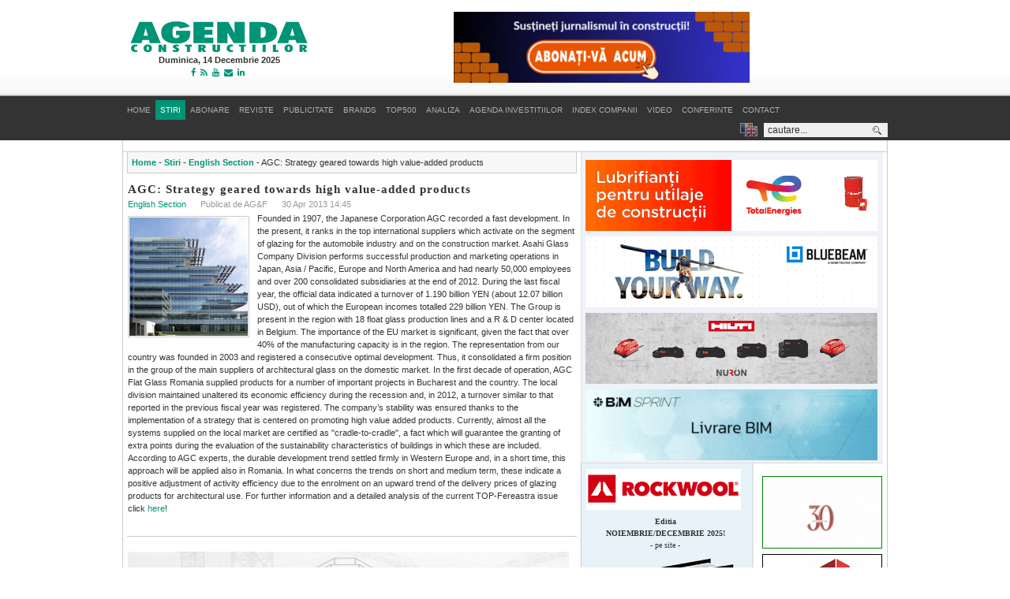

--- FILE ---
content_type: text/html; charset=utf-8
request_url: https://www.agendaconstructiilor.ro/files/english-section/agc-strategy-geared-towards-high-value-added-products.html
body_size: 54211
content:

<!DOCTYPE html PUBLIC "-//W3C//DTD XHTML 1.0 Transitional//EN" "https://www.w3.org/TR/xhtml1/DTD/xhtml1-transitional.dtd">
<html xmlns="https://www.w3.org/1999/xhtml">

<head>
  <base href="https://www.agendaconstructiilor.ro/files/" />
  <meta http-equiv="content-type" content="text/html; charset=utf-8" />
  <meta name="robots" content="index, follow" />
  <meta name="keywords" content="sticla, furnizor" />
  
  <meta name="author" content="AG&F" />
  <meta name="description" content="Founded in 1907, the Japanese Corporation AGC recorded a fast development. In the present, it ranks in the top international suppliers which activate on the segment of glazing for the automobile" />
  
  <title>Agenda Constructiilor - AGC: Strategy geared towards high value-added products | English Section</title>
  <link rel="stylesheet" href="/files/components/com_vmform/assets/calendar/calendar.css" type="text/css" />
  <link rel="stylesheet" href="/files/components/com_vmform/assets/css/front.css" type="text/css" />
  <link rel="stylesheet" href="/files/media/system/css/modal.css" type="text/css" />
  <script type="text/javascript" src="/files/media/system/js/mootools.js"></script>
  <script type="text/javascript" src="/files/media/system/js/caption.js"></script>
  <script type="text/javascript" src="/files/plugins/content/avreloaded/silverlight.js"></script>
  <script type="text/javascript" src="/files/plugins/content/avreloaded/wmvplayer.js"></script>
  <script type="text/javascript" src="/files/plugins/content/avreloaded/swfobject.js"></script>
  <script type="text/javascript" src="/files/plugins/content/avreloaded/avreloaded.js"></script>
  <script type="text/javascript" src="/files/components/com_vmform/assets/js/script.js"></script>
  <script type="text/javascript" src="/files/media/system/js/modal.js"></script>
  <script type="text/javascript">

		window.addEvent('domready', function() {

			SqueezeBox.initialize({});

			$$('a.modal').each(function(el) {
				el.addEvent('click', function(e) {
					new Event(e).stop();
					SqueezeBox.fromElement(el);
				});
			});
		});
  </script>

<script type="text/javascript" src="https://cdn.jsdelivr.net/npm/cookie-bar/cookiebar-latest.min.js?tracking=1&thirdparty=1&always=1&hideDetailsBtn=1&remember=365"></script>
<meta name="google-site-verification" content="Rmee74NP5jgZi-U8syRcZ-ocryzMU0NzTMiCIeIVIWw" />
<meta http-equiv="Content-Type" content="text/html; charset=UTF-8" />
<meta http-equiv="Content-Style-Type" content="text/css" />

<link href="https://www.agendaconstructiilor.ro/files/templates/ra_agendaconstructiilor/css/template.css" rel="stylesheet" type="text/css" />
<script language="javascript" type="text/javascript" src="https://www.agendaconstructiilor.ro/files/templates/ra_agendaconstructiilor/scripts/ra.script.js"></script>

			<link href="https://www.agendaconstructiilor.ro/files/templates/ra_agendaconstructiilor/ra_menus/ra_moomenu/ra.moomenu.css" rel="stylesheet" type="text/css" />
			<script src="https://www.agendaconstructiilor.ro/files/templates/ra_agendaconstructiilor/ra_menus/ra_moomenu/ra.moomenu.js" language="javascript" type="text/javascript" ></script>
			<!--[if lte IE 6]>
<style type="text/css">
.clearfix {	height: 1%;}
</style>
<![endif]-->
<!--[if gte IE 7.0]>
<style type="text/css">
.clearfix {	display: inline-block;}
</style>
<![endif]-->
<script type="text/javascript">
/*<![CDATA[*/
document.write ('<style type="text\/css">.ra-tab-content{display: none;}\n#ra-hpwrap{height:0;overflow:hidden;visibility:hidden;}<\/style>');
/*]]>*/
</script>
<link href="https://www.agendaconstructiilor.ro/files/templates/ra_agendaconstructiilor/css/colors/default.css" rel="stylesheet" type="text/css" />
<script>

  (function(i,s,o,g,r,a,m){i['GoogleAnalyticsObject']=r;i[r]=i[r]||function(){

  (i[r].q=i[r].q||[]).push(arguments)},i[r].l=1*new Date();a=s.createElement(o),

  m=s.getElementsByTagName(o)[0];a.async=1;a.src=g;m.parentNode.insertBefore(a,m)

  })(window,document,'script','//www.google-analytics.com/analytics.js','ga');

  ga('create', 'UA-56125724-2', 'auto');

  ga('send', 'pageview');

</script>
<link rel="stylesheet" href="https://cdnjs.cloudflare.com/ajax/libs/font-awesome/4.7.0/css/font-awesome.min.css">
</head>

<body id="bd" class="wide fs3">

<div id="ra-wrapper">
<a name="Top" id="Top"></a>
<!-- BEGIN: HEADER -->
<div id="ra-headerwrap">
	<div id="ra-header" class="clearfix">
<table cellspacing="0" cellpadding="0"  width="100%" height="90">
        <tr>
        	<td style="text-align:center; width:245px;padding:10px 0 20px 0" valign="top">
       			 <table width="245">
             		<tr>
                		<td style="padding-top:15px;">
<a href="/files/index.php"><img src="https://www.agendaconstructiilor.ro/files/templates/ra_agendaconstructiilor/images/logo.gif" alt="Agenda Constructiilor" /></a>
						</td>
                	</tr>
           			<tr>	
                		<td style="text-align:center;">
<strong>Duminica, 14 Decembrie 2025</strong>	  
						</td>
               	 </tr>
				 <tr>	
                		<td style="text-align:center;">
		<div class="moduletable">
					<div style="text-align: center;"><a target="_blank" href="https://www.facebook.com/agendaconstructiilor.fereastra/"><i class="fa fa-facebook">&nbsp;</i> </a>  <a target="_blank" href="https://www.agendaconstructiilor.ro/files/flux-rss/stirile-agenda-constructiilor/"><i class="fa fa-rss">&nbsp;</i></a>  <a target="_blank" style="" href="https://www.youtube.com/channel/UCZZsgVgdLy4gPls7uZNhCFA"><i class="fa fa-youtube">&nbsp;</i></a>  <a target="_blank" href="https://newsletter.agendaconstructiilor.ro"><i class="fa fa-envelope">&nbsp;</i> </a> <a target="_blank" href="https://www.linkedin.com/company/agenda-constructiilor-fereastra/"><i class="fa fa-linkedin">&nbsp;</i> </a></div>		</div>
	  
						</td>
               	 </tr>
				</table>
		  </td>
         
        	<td>  <div style="position:relative; z-index:100; text-align:center;">
				<link rel="stylesheet" href="/files/components/com_artbannersplus/artbannersplus.css" type="text/css" /><table align="center" width="100%" cellpadding="0" cellspacing="0"><tr><td><div><a href="/files/component/option,com_artbannersplus/id,485/task,clk/" target="_blank"><img src="https://www.agendaconstructiilor.ro/files/images/banners/!!2025_abonare_reviste_375.gif" style="border:0px solid green" vspace="0" alt="ABONARE REVISTE" title="ABONARE REVISTE" width="375" height="90" /></a></div></td></tr></table>
        

</div>
		  </td>
		  <td><!-- <a href="https://passiv.de/en/03_certification/01_certification_components/02_certification_criteria/02_certification_criteria.htm" target="_blank"> <img src="/files/images/pasive-house-logo.jpg" /> --></a></td>
        </tr>
    </table>
		

	</div>
</div>
<!-- END: HEADER -->
<!-- BEGIN: MAIN NAVIGATION -->
<div id="ra-mainnavwrap1">

	
	<div id="ra-mainnavwrap2" class="clearfix">

		<div id="ra-mainnav">
			<ul id="ra-cssmenu" class="clearfix">
<li ><a href="https://www.agendaconstructiilor.ro/files/" class="menu-item0 first-item" id="menu1" title="Home"><span class="menu-title">Home</span></a></li> 
<li class="havechild active"><a href="/files/lista/stiri/" class="menu-item1 active" id="menu8" title="Stiri"><span class="menu-title">Stiri</span></a><ul><li ><a href="/files/tabel/actualitatea-interna/" class=" first-item" id="menu9" title="Actualitatea interna"><span class="menu-title">Actualitatea interna</span></a></li> 
<li ><a href="/files/tabel/ultima-ora/"  id="menu202" title="Ultima Ora"><span class="menu-title">Ultima Ora</span></a></li> 
<li ><a href="/files/tabel/organizare-afaceri/"  id="menu174" title="Afaceri, Juridic, Finante & Impozite"><span class="menu-title">Afaceri, Juridic, Finante & Impozite</span></a></li> 
<li ><a href="/files/tabel/piata-muncii-resurse-umane/"  id="menu201" title="Piata Muncii & Resurse Umane"><span class="menu-title">Piata Muncii & Resurse Umane</span></a></li> 
<li ><a href="/files/tabel/producatori-furnizori/"  id="menu163" title="Producatori & Furnizori"><span class="menu-title">Producatori & Furnizori</span></a></li> 
<li ><a href="/files/tabel/izolatii-finisaje/"  id="menu171" title="Izolatii & Finisaje"><span class="menu-title">Izolatii & Finisaje</span></a></li> 
<li ><a href="/files/tabel/instalatii-de-apa-sisteme-hvac/"  id="menu168" title="Instalatii de apa & sisteme HVAC"><span class="menu-title">Instalatii de apa & sisteme HVAC</span></a></li> 
<li ><a href="/files/tabel/instalatii-electrice-automatizari/"  id="menu166" title="Instalatii Electrice & Automatizari"><span class="menu-title">Instalatii Electrice & Automatizari</span></a></li> 
<li ><a href="/files/tabel/hale-structuri-metalice/"  id="menu170" title="Hale & Structuri metalice"><span class="menu-title">Hale & Structuri metalice</span></a></li> 
<li ><a href="https://www.fereastra.ro/" target="_blank"  id="menu179" title="TAMPLARIE SI FATADE"><span class="menu-title">TAMPLARIE SI FATADE</span></a></li> 
<li ><a href="/files/tabel/utilaje-echipamente/"  id="menu169" title="Utilaje & Echipamente"><span class="menu-title">Utilaje & Echipamente</span></a></li> 
<li ><a href="/files/tabel/arhitectura-proiectare/"  id="menu147" title="Arhitectura & Proiectare"><span class="menu-title">Arhitectura & Proiectare</span></a></li> 
<li ><a href="/files/tabel/antreprenori-dezvoltatori/"  id="menu115" title="Antreprenori & Dezvoltatori"><span class="menu-title">Antreprenori & Dezvoltatori</span></a></li> 
<li ><a href="/files/tabel/info-santiere/"  id="menu20" title="Info-Santiere"><span class="menu-title">Info-Santiere</span></a></li> 
<li ><a href="/files/tabel/infrastructura/"  id="menu188" title="INFRASTRUCTURA"><span class="menu-title">INFRASTRUCTURA</span></a></li> 
<li ><a href="/files/tabel/sustenabilitate/"  id="menu137" title="Sustenabilitate"><span class="menu-title">Sustenabilitate</span></a></li> 
<li ><a href="/files/tabel/expozitii-conferinte/"  id="menu131" title="Expozitii & Conferinte"><span class="menu-title">Expozitii & Conferinte</span></a></li> 
<li ><a href="/files/tabel/digitalizarea-in-constructii/"  id="menu200" title="Digitalizarea in constructii & Industrie"><span class="menu-title">Digitalizarea in constructii & Industrie</span></a></li> 
<li ><a href="/files/tabel/produse-tehnologii/"  id="menu22" title="Produse & Tehnologii"><span class="menu-title">Produse & Tehnologii</span></a></li> 
<li ><a href="/files/tabel/dirigentie-de-santier/"  id="menu196" title="Dirigentie de santier"><span class="menu-title">Dirigentie de santier</span></a></li> 
<li ><a href="/files/tabel/oportunitati-de-afaceri-comunicate/"  id="menu23" title="Oportunitati & Comunicate"><span class="menu-title">Oportunitati & Comunicate</span></a></li> 
<li class="active"><a href="/files/tabel/english-section/" class=" active" id="menu155" title="English Section"><span class="menu-title">English Section</span></a></li> 
<li ><a href="/files/tabel/punct-de-vedere/"  id="menu194" title="Punct de vedere"><span class="menu-title">Punct de vedere</span></a></li> 
<li ><a href="/files/evenimente.html"  id="menu198" title="Evenimente, targuri, expozitii"><span class="menu-title">Evenimente, targuri, expozitii</span></a></li> 
<li ><a href="/files/tabel/reliable-brands/"  id="menu187" title="PREMIILE EURO-CONSTRUCTII"><span class="menu-title">PREMIILE EURO-CONSTRUCTII</span></a></li> 
<li ><a href="/files/tabel/galerie-imagini/" class=" last-item" id="menu13" title="Galerie de imagini"><span class="menu-title">Galerie de imagini</span></a></li> 
</ul></li> 
<li ><a href="/files/abonare-reviste.html" class="menu-item2" id="menu208" title="ABONARE"><span class="menu-title">ABONARE</span></a></li> 
<li class="havechild"><a href="#" class="menu-item3" id="menu30" title="Reviste"><span class="menu-title">Reviste</span></a><ul><li ><a href="https://www.agendaconstructiilor.ro/files/abonare-reviste.html" target="_blank" class=" first-item" id="menu33" title="Abonare Revista"><span class="menu-title">Abonare Revista</span></a></li> 
<li ><a href="https://www.agendaconstructiilor.ro/files/reviste-online/pdf/Program-editorial-Agenda-Constructiilor-Fereastra-2025-2026.pdf" target="_blank"  id="menu178" title="Program editorial 2025-2026"><span class="menu-title">Program editorial 2025-2026</span></a></li> 
<li ><a href="https://www.agendaconstructiilor.ro/Oferte/Ratecard_Agenda_Constructiilor_2026.pdf"  id="menu31" title="Agenda Constructiilor - Rate Card"><span class="menu-title">Agenda Constructiilor - Rate Card</span></a></li> 
<li ><a href="https://www.agendaconstructiilor.ro/Oferte/Ratecard_Fereastra_2026.pdf" class=" last-item" id="menu34" title="Fereastra - Rate Card"><span class="menu-title">Fereastra - Rate Card</span></a></li> 
</ul></li> 
<li ><a href="/files/publicitate.html" class="menu-item4" id="menu209" title="PUBLICITATE"><span class="menu-title">PUBLICITATE</span></a></li> 
<li ><a href="/files/reliable--brands.html" class="menu-item5" id="menu199" title="BRANDS"><span class="menu-title">BRANDS</span></a></li> 
<li class="havechild"><a href="#" class="menu-item6" id="menu210" title="Top500"><span class="menu-title">Top500</span></a><ul><li ><a href="/files/top-500-antreprenori-si-firme-de-constructii-si-instalatii-din-romania.html" class=" first-item" id="menu211" title="Antreprenori si Firme de Constructii si Instalatii din Romania"><span class="menu-title">Antreprenori si Firme de Constructii si Instalatii din Romania</span></a></li> 
<li ><a href="/files/top-500-firme-de-inginerie-arhitectura-si-consultanta-pentru-constructii-din-romania.html"  id="menu212" title="Firme de Inginerie, Arhitectura si Consultanta pentru Constructii din Romania"><span class="menu-title">Firme de Inginerie, Arhitectura si Consultanta pentru Constructii din Romania</span></a></li> 
<li ><a href="/files/top-500-producatori-de-tamplarie-geam-termoizolant.html" class=" last-item" id="menu213" title="top-500-Producatori de Tamplarie si Geam Termoizolant"><span class="menu-title">top-500-Producatori de Tamplarie si Geam Termoizolant</span></a></li> 
</ul></li> 
<li ><a href="/files/noutati-editoriale/" class="menu-item7" id="menu53" title="ANALIZA"><span class="menu-title">ANALIZA</span></a></li> 
<li ><a href="https://agendainvestitiilor.ro" target="_blank" class="menu-item8" id="menu25" title="AGENDA INVESTITIILOR"><span class="menu-title">AGENDA INVESTITIILOR</span></a></li> 
<li ><a href="/files/index-companii/" class="menu-item9" id="menu7" title="INDEX COMPANII"><span class="menu-title">INDEX COMPANII</span></a></li> 
<li ><a href="/files/video.html" class="menu-item10" id="menu207" title="Video"><span class="menu-title">Video</span></a></li> 
<li ><a href="https://euroconferinte.ro" class="menu-item11" id="menu132" title="Conferinte"><span class="menu-title">Conferinte</span></a></li> 
<li ><a href="/files/contact.html" class="menu-item12 last-item" id="menu2" title="Contact"><span class="menu-title">Contact</span></a></li> 
</ul>
		</div>
		<div id="ra-search" style="margin:0 0 0 10px"><div style="height:17px; margin-top:4px; padding-left:25px; background: url('https://agendaconstructiilor.ro/files/images/steag-ro-en.png')0 0 no-repeat">
			    				<form action="index.php" method="post">
	<div class="search">
		<input name="searchword" id="mod_search_searchword" maxlength="20" alt="Cautare" class="inputbox" type="text" size="20" value="cautare..."  onblur="if(this.value=='') this.value='cautare...';" onfocus="if(this.value=='cautare...') this.value='';" />	</div>
	<input type="hidden" name="task"   value="search" />
	<input type="hidden" name="option" value="com_search" />
	<input type="hidden" name="Itemid" value=9999 />
</form><noscript>Javascript is required to use this <a href="https://gtranslate.net/">website translator</a>, <a href="https://gtranslate.net/">free translator</a></noscript>

<div id="google_translate_element"></div>
<script type="text/javascript">
function googleTranslateElementInit() {
  new google.translate.TranslateElement({
    pageLanguage: 'ro',
    layout: google.translate.TranslateElement.InlineLayout.SIMPLE,
    autoDisplay: false,
    includedLanguages: 'en,'
  }, 'google_translate_element');
}
</script>
<script type="text/javascript" src="https://translate.google.com/translate_a/element.js?cb=googleTranslateElementInit"></script>

						</div>
		</div>
		
		
		
		        
	</div>

</div>
<div id="ra-containerwrap">
<div id="ra-container" class="clearfix" style="background:#fff; padding:7px;  border-bottom: 1px solid #cccccc">
<div style="width:720px; float:left;  background: #fff; "></div><div style="width:234px;  float:left; background: #fff; "></div>
</div>
</div>
<div class="clearfix"></div>
<!-- END: MAIN NAVIGATION -->
<div id="ra-containerwrap">
	<div id="ra-container" class="clearfix">

		<!-- BEGIN: CONTENT -->
		<div id="ra-content">
			<div class="innerpad">

				<div id="ra-pathway">
					<span class="breadcrumbs pathway">
<a href="https://www.agendaconstructiilor.ro/files/" class="pathway">Home</a>  - <a href="/files/lista/stiri/" class="pathway">Stiri</a>  - <a href="/files/tabel/english-section/" class="pathway">English Section</a>  - AGC: Strategy geared towards high value-added products</span>

			  </div>
 
				<div id="ra-current-content">
								
	                    			
		 		<table class="contentpaneopen">
<tr>
		<td class="contentheading" width="100%">
				<a href="/files/english-section/agc-strategy-geared-towards-high-value-added-products.html" class="contentpagetitle">
			AGC: Strategy geared towards high value-added products</a>
			</td>
				
		
					</tr>
</table>

<table class="contentpaneopen">
<tr>
	<td>
						<span>
							<a href="/files/tabel/english-section/">						English Section							</a>					</span>
		
<span class="small" style="margin:0 15px; 0 15px;">
			Publicat de AG&amp;F		</span>


	<span class="small" style="">
		30 Apr 2013 14:45</span>

	</td>
</tr>

<tr>
<td valign="top">
<div><img src="/files/images/AGC%20resize.jpg" width="150" height="150" align="left" class="stanga" alt="" />Founded in 1907, the Japanese Corporation AGC recorded a fast development. In the present, it ranks in the top international suppliers which activate on the segment of glazing for the automobile industry and on the construction market. Asahi Glass Company Division performs successful production and marketing operations in Japan, Asia / Pacific, Europe and North America and had nearly 50,000 employees and over 200 consolidated subsidiaries at the end of 2012. During the last fiscal year, the official data indicated a turnover of 1.190 billion YEN (about 12.07 billion USD), out of which the European incomes totalled 229 billion YEN. The Group is present in the region with 18 float glass production lines and a R &amp; D center located in Belgium. The importance of the EU market is significant, given the fact that over 40% of the manufacturing capacity is in the region. The representation from our country was founded in 2003 and registered a consecutive optimal development. Thus, it consolidated a firm position in the group of the main suppliers of architectural glass on the domestic market. In the first decade of operation, AGC Flat Glass Romania supplied products for a number of important projects in Bucharest and the country. The local division maintained unaltered its economic efficiency during the recession and, in 2012, a turnover similar to that reported in the previous fiscal year was registered. The company&rsquo;s stability was ensured thanks to the implementation of a strategy that is centered on promoting high value added products. Currently, almost all the systems supplied on the local market are certified as &quot;cradle-to-cradle&quot;, a fact which will guarantee the granting of extra points during the evaluation of the sustainability characteristics of buildings in which these are included. According to AGC experts, the durable development trend settled firmly in Western Europe and, in a short time, this approach will be applied also in Romania. In what concerns the trends on short and medium term, these indicate a positive adjustment of activity efficiency due to the enrolment on an upward trend of the delivery prices of glazing products for architectural use.&nbsp;For further information and a detailed analysis of the current TOP-Fereastra issue click <a href="https://www.agendaconstructiilor.ro/files/book/181.html">here</a>!</div>
<div>&nbsp;</div>
<div></div></td>
</tr>

</table>
<span class="article_separator">&nbsp;</span>

	        
	        	        <div id="ra-newswrap">
				
                
                
	        </div>
			
			<div id="ga">
			 		<div class="moduletable">
					<div style="height: 300px; margin:7px 0; padding-bottom:10px"><a href="https://agendainvestitiilor.ro/solicitare-testare-gratuita"><img src="https://agendaconstructiilor.ro/files/images/stiri/actualitate_2022/15_12_actualitate_agenda-investitiilor1.jpg" alt="Agenda Investitiilor" width="560" height="293" align="left" /></a></div><div><a href="https://www.agendaconstructiilor.ro/files/abonare-reviste.html"><strong>ABONARE REVISTA</strong> <strong>(click aici):</strong></a>&nbsp;  PROIECTE | INVESTITII | REVISTE | INDEX COMPANII</div>
<div><strong>DATE DE CONTACT:</strong> Agenda Constructiilor &amp; Fereastra - Tel/Fax: 021-336.04.16, 031-401.63.88<br />
&nbsp;</div>		</div>
			<div class="moduletable">
					<h3>Documente</h3>
					<div style="clear:both"></div>
<div class="linkuri-jos" style="margin:0 0 0 3px">
<div>
<div style="float:left; text-align:left; padding-left:2px;  text-transform:uppercase; width:14%;">
31 mai 2023 </div>
<div style="float:left; text-align:left; padding-left:2px; width:83%;">
	<a href="/files/detalii/1001.html">Revista Fereastra editia nr. 174 (Mai 2023)</a>
    </div>
</div>
<div>
<div style="float:left; text-align:left; padding-left:2px;  text-transform:uppercase; width:14%;">
31 mai 2023 </div>
<div style="float:left; text-align:left; padding-left:2px; width:83%;">
	<a href="/files/detalii/2651.html">Revista Fereastra editia nr. 174 (Mai 2023)</a>
    </div>
</div>
<div>
<div style="float:left; text-align:left; padding-left:2px;  text-transform:uppercase; width:14%;">
24 apr 2023 </div>
<div style="float:left; text-align:left; padding-left:2px; width:83%;">
	<a href="/files/detalii/2161.html">Analiza pietei de sisteme si tamplarie din PVC pe anul 2023</a>
    </div>
</div>
<div>
<div style="float:left; text-align:left; padding-left:2px;  text-transform:uppercase; width:14%;">
24 apr 2023 </div>
<div style="float:left; text-align:left; padding-left:2px; width:83%;">
	<a href="/files/detalii/2747.html">Analiza pietei de sisteme si tamplarie din aluminiu pe anul 2023</a>
    </div>
</div>
<div>
<div style="float:left; text-align:left; padding-left:2px;  text-transform:uppercase; width:14%;">
07 apr 2023 </div>
<div style="float:left; text-align:left; padding-left:2px; width:83%;">
	<a href="/files/detalii/210.html">Analiza pietei de sisteme si tamplarie din PVC pe anul 2023</a>
    </div>
</div>
<div>
<div style="float:left; text-align:left; padding-left:2px;  text-transform:uppercase; width:14%;">
28 oct 2022 </div>
<div style="float:left; text-align:left; padding-left:2px; width:83%;">
	<a href="/files/detalii/analiza-pietei-de-software-pentru-fabricarea-de-tamplarie-pe-anul-2022.html">Analiza pietei de software pentru fabricarea de tamplarie pe anul 2022</a>
    </div>
</div>
<div>
<div style="float:left; text-align:left; padding-left:2px;  text-transform:uppercase; width:14%;">
28 oct 2022 </div>
<div style="float:left; text-align:left; padding-left:2px; width:83%;">
	<a href="/files/detalii/1521.html">Analiza pietei exportatorilor de tamplarie termoizolanta pe anul 2022</a>
    </div>
</div>
<div>
<div style="float:left; text-align:left; padding-left:2px;  text-transform:uppercase; width:14%;">
28 oct 2022 </div>
<div style="float:left; text-align:left; padding-left:2px; width:83%;">
	<a href="/files/detalii/analiza-pietei-de-sigilanti-si-accesorii-de-montaj-pentru-tamplarie-2022.html">Analiza pietei de sigilanti si accesorii de montaj pentru tamplarie 2022</a>
    </div>
</div>
<div>
<div style="float:left; text-align:left; padding-left:2px;  text-transform:uppercase; width:14%;">
27 oct 2022 </div>
<div style="float:left; text-align:left; padding-left:2px; width:83%;">
	<a href="/files/detalii/revista-fereastra-editia-nr.-170-octombrie-2022.html">Revista Fereastra editia nr. 170 (Octombrie 2022)</a>
    </div>
</div>
<div>
<div style="float:left; text-align:left; padding-left:2px;  text-transform:uppercase; width:14%;">
23 sep 2022 </div>
<div style="float:left; text-align:left; padding-left:2px; width:83%;">
	<a href="/files/detalii/analiza-pietei-de-usi-de-interior-exterior-2022.html">Analiza pietei de usi de interior & exterior 2022</a>
    </div>
</div>
<div>
<div style="float:left; text-align:left; padding-left:2px;  text-transform:uppercase; width:14%;">
23 sep 2022 </div>
<div style="float:left; text-align:left; padding-left:2px; width:83%;">
	<a href="/files/detalii/analiza-pietei-de-usi-de-garaj-usi-automate-si-automatizari-2022.html">Analiza pietei de usi de garaj, usi automate si automatizari 2022</a>
    </div>
</div>
<div>
<div style="float:left; text-align:left; padding-left:2px;  text-transform:uppercase; width:14%;">
23 sep 2022 </div>
<div style="float:left; text-align:left; padding-left:2px; width:83%;">
	<a href="/files/detalii/analiza-pietei-de-paneluri-si-feronerie-pentru-usi-2022.html">Analiza pietei de paneluri si feronerie pentru usi 2022</a>
    </div>
</div>
<div>
<div style="float:left; text-align:left; padding-left:2px;  text-transform:uppercase; width:14%;">
21 sep 2022 </div>
<div style="float:left; text-align:left; padding-left:2px; width:83%;">
	<a href="/files/detalii/revista-fereastra-editia-nr.-169-septembrie-2022.html">Revista Fereastra editia nr. 169 (Septembrie 2022)</a>
    </div>
</div>
<div>
<div style="float:left; text-align:left; padding-left:2px;  text-transform:uppercase; width:14%;">
12 aug 2022 </div>
<div style="float:left; text-align:left; padding-left:2px; width:83%;">
	<a href="/files/detalii/analiza-pietei-de-sticla-arhitecturala-si-geam-termoizolant-pe-anul-2022.html">Analiza pietei de sticla arhitecturala si geam termoizolant pe anul 2022</a>
    </div>
</div>
<div>
<div style="float:left; text-align:left; padding-left:2px;  text-transform:uppercase; width:14%;">
12 aug 2022 </div>
<div style="float:left; text-align:left; padding-left:2px; width:83%;">
	<a href="/files/detalii/analiza-pietei-de-utilaje-pentru-fabricarea-de-tamplarie-geam-pe-anul-2022.html">Analiza pietei de utilaje pentru fabricarea de tamplarie & geam pe anul 2022</a>
    </div>
</div>
</div>
<div style="clear:both"></div>		</div>
	
			</div>
	                </div>

				
				
			</div>
		</div>
		<!-- END: CONTENT -->

				<!-- BEGIN: COLUMNS -->
		<div id="ra-colwrap">

				<div id="ra-masscol" class="clearfix" style="padding: 3px!important; background:#eff3f8" >
		
        <link rel="stylesheet" href="/files/components/com_artbannersplus/artbannersplus.css" type="text/css" /><table align="center" width="100%" cellpadding="0" cellspacing="0"><tr><td><div><a href="/files/component/option,com_artbannersplus/id,521/task,clk/" target="_blank"><img src="https://www.agendaconstructiilor.ro/files/images/banners/TotalEnergies_370x90px.gif" style="border:0px solid green" vspace="0" alt="TotalEnergies" title="TotalEnergies" width="370" height="90" /></a><a href="/files/component/option,com_artbannersplus/id,517/task,clk/" target="_blank"><img src="https://www.agendaconstructiilor.ro/files/images/banners/ALLBIM-septembrie-2024.gif" style="border:0px solid green" vspace="0" alt="ALLBIM" title="ALLBIM" width="370" height="90" /></a><a href="/files/component/option,com_artbannersplus/id,462/task,clk/" target="_blank"><img src="https://www.agendaconstructiilor.ro/files/images/banners/HILTI-nuron_banner_02.gif" style="border:0px solid green" vspace="0" alt="hilti" title="hilti" width="370" height="90" /></a><a href="/files/component/option,com_artbannersplus/id,544/task,clk/" target="_blank"><img src="https://www.agendaconstructiilor.ro/files/images/banners/BIMSprint_animation.gif" style="border:0px solid green" vspace="0" alt="BIM" title="BIM" width="370" height="90" /></a></div></td></tr></table> 		</div>
									<div id="ra-col1">
					<div class="moduletable">
					<link rel="stylesheet" href="/files/components/com_artbannersplus/artbannersplus.css" type="text/css" /><table align="center" width="100%" cellpadding="0" cellspacing="0"><tr><td><div><a href="/files/component/option,com_artbannersplus/id,66/task,clk/" target="_blank"><img src="https://www.agendaconstructiilor.ro/files/images/banners/!!2017_Rockwool_196px.jpg" style="border:0px solid green" vspace="0" alt="ROCKWOOL 196" title="" width="196" height="52" /></a></div></td></tr></table>		</div>
	
				
						<div class="moduletable">
					<div style="text-align: center; font-size: 10px; font-family: Verdana;"><strong>Editia <br />
NOIEMBRIE/DECEMBRIE 2025! <br />
</strong>- pe site<!--A aparut editia--> -<!--<div><strong> SEPTEMBRIE 2023!</strong></div>-->
<div style="text-align: center;"><a target="_blank" href="https://www.agendaconstructiilor.ro/files/reviste-online/pdf/agenda-constructiilor-195.pdf"><img alt="Revista Agenda Constructiilor editia nr.195 (Noiembrie-Decembrie 2025)" src="/files/images/banners/!!A195.png" width="196" vspace="0" hspace="0" height="276" /></a></div>
<div style="text-align: center;"><br />
<a href="https://www.agendaconstructiilor.ro/files/abonare-reviste.html" target="_blank"> <strong>Abonare revista!</strong></a></div>
<div>&nbsp;</div>
</div>		</div>
			<div class="moduletable">
					<h3>Autentificare</h3>
					<style>
	a.tooltip span {display:none; padding:2px 3px; margin-left:8px; width:200px;}
	a.tooltip:hover span{display:block; position:absolute; background:#ffffff; border:1px solid #cccccc; color:#6c6c6c;}
	fieldset.logout {margin-top:5px;  border:1px solid #555; background: rgba(250,250,250, 0.7); padding:2px}
	fieldset.logout a { font-weight:normal!important}
	legend.logout  {padding: 0.2em 0.5em;  border:1px solid #555!important; text-align:right;  background: rgba(250,250,250, 0.7)}
	div#utilnou a{color:red!important;}
	div#utilnou a:hover{color:#888!important;}
	

</style>

<div>

<form action="/files/tabel/english-section/" method="post" name="login" id="form-login" >
	    
       <div style="">
	<fieldset class="input">
	<div id="form-login-username">
		<div style="width:55px; float:left; text-align:right; margin-right:5px"><label for="modlgn_username">Utilizator</label></div>
		<input id="modlgn_username" type="text" name="username" class="inputbox" alt="username" size="22" />
	</div>
	<div id="form-login-password">
		<div style="width:55px; float:left; text-align:right; margin-right:5px"><label for="modlgn_passwd">Parola</label></div>
		<input id="modlgn_passwd" type="password" name="passwd" class="inputbox" size="22" alt="password" />
	</div>
    
    <div style="clear:both; height:5px"></div>
    
    
  <div style="clear:both"></div>
    <table><tr><td>	
 
		<span class="rememberuser"  style="font-size:80%; margin-right:7px">
			<a href="/files/am-pierdut-parola.html">
			Reamintire parola</a>
		</span>

		<span class="rememberuser"  style="font-size:80%">
			<a href="/files/am-pierdut-username.html">
			Reamintire utilizator</a>
		</span>

</td>
<td><div style="text-align:right"><input style="float:right; margin-right:1px" type="submit" name="Submit" class="button" value="Autentificare" /></div></td>
</tr>

<tr>
<td colspan="2" style="text-align:left"><div id="utilnou"><a style=" font-size:120%"  href="https://agendaconstructiilor.ro/files/abonare-reviste.html">
				Abonare revista</a></div></td>
 </tr>
</table>

	</fieldset>
</div>
<div style="clear:both; height:2px"></div>

   
   
    
    
   

	
	<input type="hidden" name="option" value="com_user" />
	<input type="hidden" name="task" value="login" />
	<input type="hidden" name="return" value="L2ZpbGVzL2VuZ2xpc2gtc2VjdGlvbi9hZ2Mtc3RyYXRlZ3ktZ2VhcmVkLXRvd2FyZHMtaGlnaC12YWx1ZS1hZGRlZC1wcm9kdWN0cy5odG1s" />
	<input type="hidden" name="760f0e167a0dd2fa8f48cc40d154ee76" value="1" /></form>
</div>		</div>
			<div class="moduletable">
					<div style="text-align: center; font-size: 10px; font-family: Verdana;">
<div style="text-align: center;"><a target="_blank" href="https://www.agendaconstructiilor.ro/files/reviste-online/pdf/agenda-constructiilor-194.pdf"><img alt="Revista Agenda Constructiilor editia nr.194 (October 2025)" src="/files/images/banners/!!A194.png" width="196" vspace="0" hspace="0" height="276" /></a></div>
<div style="text-align: center;"><br />
<a href="https://www.agendaconstructiilor.ro/files/abonare-reviste.html" target="_blank"> <strong>Abonare revista!</strong></a></div>
<div>&nbsp;</div>
</div>		</div>
			<div class="moduletable">
					<div style="text-align: center; font-size: 10px; font-family: Verdana;">
<div style="text-align: center;"><a target="_blank" href="https://www.agendaconstructiilor.ro/files/reviste-online/pdf/agenda-constructiilor-193.pdf"><img alt="Revista Agenda Constructiilor editia nr. 193 (September 2025)" src="/files/images/banners/!!A193.png" width="196" vspace="0" hspace="0" height="276" /></a></div>
<div style="text-align: center;"><br />
<a href="https://www.agendaconstructiilor.ro/files/abonare-reviste.html" target="_blank"> <strong>Abonare revista!</strong></a></div>
<div>&nbsp;</div>
</div>		</div>
			<div class="moduletable">
					<link rel="stylesheet" href="/files/components/com_artbannersplus/artbannersplus.css" type="text/css" /><table align="center" width="100%" cellpadding="0" cellspacing="0"><tr><td><div style=" float:left; margin-left:0px; padding-left:4px; margin-bottom:7px; vertical-align: middle;"><a href="/files/component/option,com_artbannersplus/id,331/task,clk/" target="_blank"><img src="https://www.agendaconstructiilor.ro/files/images/banners/!!2018_hcs-banners_hcs-20-banner-194x274.png" style="border:0px solid green" vspace="0" alt="romania fara hospice" title="" width="194" height="274" /></a></div></td></tr></table>		</div>
			<div class="moduletable">
					<div style="text-align: center; font-size: 10px; font-family: Verdana;">
<div style="text-align: center;"><a target="_blank" href="https://www.agendaconstructiilor.ro/files/reviste-online/pdf/agenda-constructiilor-192.pdf"><img alt="Revista Agenda Constructiilor editia nr. 192 (August 2025)" src="/files/images/banners/!!A192.png" width="196" vspace="0" hspace="0" height="276" /></a></div>
<div style="text-align: center;"><br />
<a href="https://www.agendaconstructiilor.ro/files/abonare-reviste.html" target="_blank"> <strong>Abonare revista!</strong></a></div>
<div>&nbsp;</div>
</div>		</div>
			<div class="moduletable">
					<div style="text-align: center; font-size: 10px; font-family: Verdana;">
<div style="text-align: center;"><a target="_blank" href="https://www.agendaconstructiilor.ro/files/reviste-online/pdf/agenda-constructiilor-191.pdf"><img alt="Revista Agenda Constructiilor editia nr. 191 (Iunie-Iulie 2025)" src="/files/images/banners/!!A191.png" width="196" vspace="0" hspace="0" height="276" /></a></div>
<div style="text-align: center;"><br />
<a href="https://www.agendaconstructiilor.ro/files/abonare-reviste.html" target="_blank"> <strong>Abonare revista!</strong></a></div>
<div>&nbsp;</div>
</div>		</div>
			<div class="moduletable">
					<div style="text-align: center;"><a target="_blank" href="https://www.agendaconstructiilor.ro/files/reviste-online/pdf/agenda-constructiilor-190.pdf"><img alt="Revista Agenda Constructiilor editia nr. 190 (Mai 2025)" src="/files/images/banners/!!A190.png" width="196" vspace="0" hspace="0" height="276" /></a></div>
<div style="text-align: center;"><br />
<a href="https://www.agendaconstructiilor.ro/files/abonare-reviste.html" target="_blank"> <strong>Abonare revista!</strong></a></div>
<div>&nbsp;</div>		</div>
			<div class="moduletable">
					<div style="text-align: center;"><a target="_blank" href="https://www.agendaconstructiilor.ro/files/reviste-online/pdf/agenda-constructiilor-189.pdf"><img alt="Revista Agenda Constructiilor editia nr. 189 (Martie-Aprilie 2025)" src="/files/images/banners/!!A189.png" width="196" vspace="0" hspace="0" height="276" /></a></div>
<div style="text-align: center;"><br />
<a href="https://www.agendaconstructiilor.ro/files/abonare-reviste.html" target="_blank"> <strong>Abonare revista!</strong></a></div>
<div>&nbsp;</div>		</div>
			<div class="moduletable">
					<div style="text-align: center; font-size: 10px; font-family: Verdana;"><!--<div><strong> SEPTEMBRIE 2023!</strong></div>--><a target="_blank" href="https://www.agendaconstructiilor.ro/files/reviste-online/pdf/agenda-constructiilor-188.pdf"><img alt="Revista Agenda Constructiilor editia nr. 188 (Ianuarie-Februarie 2025)" src="/files/images/banners/!!A188.png" width="196" vspace="0" hspace="0" height="276" /></a>
<div style="text-align: center;"><br />
<a href="https://www.agendaconstructiilor.ro/files/abonare-reviste.html" target="_blank"> <strong>Abonare revista!</strong></a></div>
<div>&nbsp;</div>
</div>		</div>
			<div class="moduletable">
					<div style="text-align: center;"><a href="https://topfereastra.ro/ghid-montaj-instalare" target="_blank"><img src="/files/images/banners/!!2017-ghid-196x276px.png" alt="GHID de INSTALARE" width="196" height="276" vspace="0" hspace="0"  /></a></div>		</div>
	
			</div>
			
						<div id="ra-col2">
			<div id="ra-search">
			&nbsp;		</div>
						<div class="moduletable">
					<link rel="stylesheet" href="/files/components/com_artbannersplus/artbannersplus.css" type="text/css" /><table align="center" width="100%" cellpadding="0" cellspacing="0"><tr><td><div style=" float:left; margin-left:0px; padding-left:4px; margin-bottom:7px; vertical-align: middle;"><a href="/files/component/option,com_artbannersplus/id,459/task,clk/" target="_blank"><img src="https://www.agendaconstructiilor.ro/files/images/banners/thedamar_150x90.gif" style="border:1px solid green" vspace="0" alt="theda mar" title="" width="150" height="90" /></a></div><div style=" float:left; margin-left:0px; padding-left:4px; margin-bottom:7px; vertical-align: middle;"><a href="/files/component/option,com_artbannersplus/id,524/task,clk/" target="_blank"><img src="https://www.agendaconstructiilor.ro/files/images/banners/AED_150x90px.jpg" style="border:1px solid black" vspace="0" alt="AED" title="" width="150" height="90" /></a></div><div style=" float:left; margin-left:0px; padding-left:4px; margin-bottom:7px; vertical-align: middle;"><a href="/files/component/option,com_artbannersplus/id,542/task,clk/" target="_blank"><img src="https://www.agendaconstructiilor.ro/files/images/banners/daikin-logo-150x90px.jpg" style="border:1px solid black" vspace="0" alt="Daikin" title="" width="150" height="90" /></a></div><div style=" float:left; margin-left:0px; padding-left:4px; margin-bottom:7px; vertical-align: middle;"><a href="/files/component/option,com_artbannersplus/id,528/task,clk/" target="_blank"><img src="https://www.agendaconstructiilor.ro/files/images/banners/GEWISS_150x90px.png" style="border:1px solid black" vspace="0" alt="GEWISS" title="" width="150" height="90" /></a></div><div style=" float:left; margin-left:0px; padding-left:4px; margin-bottom:7px; vertical-align: middle;"><a href="/files/component/option,com_artbannersplus/id,380/task,clk/" target="_blank"><img src="https://www.agendaconstructiilor.ro/files/images/banners/erbasu-150.jpg" style="border:1px solid green" vspace="0" alt="ERBASU CONSTRUCT" title="" width="150" height="90" /></a></div><div style=" float:left; margin-left:0px; padding-left:4px; margin-bottom:7px; vertical-align: middle;"><a href="/files/component/option,com_artbannersplus/id,433/task,clk/" target="_blank"><img src="https://www.agendaconstructiilor.ro/files/images/banners/ConceptStructure.png" style="border:1px solid #000000" vspace="0" alt="CONCEPT STRUCTURE" title="CONCEPT STRUCTURE" width="150" height="90" /></a></div><div style=" float:left; margin-left:0px; padding-left:4px; margin-bottom:7px; vertical-align: middle;"><a href="/files/component/option,com_artbannersplus/id,518/task,clk/" target="_blank"><img src="https://www.agendaconstructiilor.ro/files/images/banners/drs-150.gif" style="border:1px solid black" vspace="0" alt="DRS" title="" width="150" height="90" /></a></div><div style=" float:left; margin-left:0px; padding-left:4px; margin-bottom:7px; vertical-align: middle;"><a href="/files/component/option,com_artbannersplus/id,541/task,clk/" target="_blank"><img src="https://www.agendaconstructiilor.ro/files/images/banners/tecnic-150x90.gif" style="border:1px solid black" vspace="0" alt="TECNIC" title="" width="150" height="90" /></a></div><div style=" float:left; margin-left:0px; padding-left:4px; margin-bottom:7px; vertical-align: middle;"><a href="/files/component/option,com_artbannersplus/id,507/task,clk/" target="_blank"><img src="https://www.agendaconstructiilor.ro/files/images/banners/BogArt150x90.png" style="border:1px solid black" vspace="0" alt="BogArt" title="" width="150" height="90" /></a></div><div style=" float:left; margin-left:0px; padding-left:4px; margin-bottom:7px; vertical-align: middle;"><a href="/files/component/option,com_artbannersplus/id,436/task,clk/" target="_blank"><img src="https://www.agendaconstructiilor.ro/files/images/banners/Banner_Makita_150x90.jpg" style="border:1px solid #000000" vspace="0" alt="MAKITA" title="MAKITA" width="150" height="90" /></a></div><div style=" float:left; margin-left:0px; padding-left:4px; margin-bottom:7px; vertical-align: middle;"><a href="/files/component/option,com_artbannersplus/id,537/task,clk/" target="_blank"><img src="https://www.agendaconstructiilor.ro/files/images/banners/kadra-150x90.jpg" style="border:1px solid black" vspace="0" alt="KADRA" title="" width="150" height="90" /></a></div><div style=" float:left; margin-left:0px; padding-left:4px; margin-bottom:7px; vertical-align: middle;"><a href="/files/component/option,com_artbannersplus/id,409/task,clk/" target="_blank"><img src="https://www.agendaconstructiilor.ro/files/images/banners/ubitech-150x90-2022.gif" style="border:1px solid green" vspace="0" alt="Ubitech" title="" width="150" height="90" /></a></div><div style=" float:left; margin-left:0px; padding-left:4px; margin-bottom:7px; vertical-align: middle;"><a href="/files/component/option,com_artbannersplus/id,516/task,clk/" target="_blank"><img src="https://www.agendaconstructiilor.ro/files/images/banners/Electrogrup-150x90-px.png" style="border:1px solid black" vspace="0" alt="ELECTROGRUP" title="" width="150" height="90" /></a></div><div style=" float:left; margin-left:0px; padding-left:4px; margin-bottom:7px; vertical-align: middle;"><a href="/files/component/option,com_artbannersplus/id,513/task,clk/" target="_blank"><img src="https://www.agendaconstructiilor.ro/files/images/banners/SIGM-150x90px.jpg" style="border:1px solid black" vspace="0" alt="SIGM" title="" width="150" height="90" /></a></div><div style=" float:left; margin-left:0px; padding-left:4px; margin-bottom:7px; vertical-align: middle;"><a href="/files/component/option,com_artbannersplus/id,492/task,clk/" target="_blank"><img src="https://www.agendaconstructiilor.ro/files/images/banners/concelex-150px_90px.jpg" style="border:1px solid black" vspace="0" alt="concelex" title="" width="150" height="90" /></a></div><div style=" float:left; margin-left:0px; padding-left:4px; margin-bottom:7px; vertical-align: middle;"><a href="/files/component/option,com_artbannersplus/id,476/task,clk/" target="_blank"><img src="https://www.agendaconstructiilor.ro/files/images/banners/banner-Noark_150px.gif" style="border:1px solid green" vspace="0" alt="noark" title="" width="150" height="90" /></a></div><div style=" float:left; margin-left:0px; padding-left:4px; margin-bottom:7px; vertical-align: middle;"><a href="/files/component/option,com_artbannersplus/id,508/task,clk/" target="_blank"><img src="https://www.agendaconstructiilor.ro/files/images/banners/Aduro-150x90.gif" style="border:1px solid black" vspace="0" alt="Arduro" title="" width="150" height="90" /></a></div><div style=" float:left; margin-left:0px; padding-left:4px; margin-bottom:7px; vertical-align: middle;"><a href="/files/component/option,com_artbannersplus/id,457/task,clk/" target="_blank"><img src="https://www.agendaconstructiilor.ro/files/images/banners/CDS-150X90-V2.gif" style="border:1px solid green" vspace="0" alt="CDS" title="" width="150" height="90" /></a></div><div style=" float:left; margin-left:0px; padding-left:4px; margin-bottom:7px; vertical-align: middle;"><a href="/files/component/option,com_artbannersplus/id,548/task,clk/" target="_blank"><img src="https://www.agendaconstructiilor.ro/files/images/banners/Electroalfa-150x90.jpg" style="border:1px solid black" vspace="0" alt="Daikin" title="" width="150" height="90" /></a></div><div style=" float:left; margin-left:0px; padding-left:4px; margin-bottom:7px; vertical-align: middle;"><a href="/files/component/option,com_artbannersplus/id,414/task,clk/" target="_blank"><img src="https://www.agendaconstructiilor.ro/files/images/banners/leviatan-150x90-2022.gif" style="border:1px solid #00409e" vspace="0" alt="leviatan" title="leviatan" width="150" height="90" /></a></div><div style=" float:left; margin-left:0px; padding-left:4px; margin-bottom:7px; vertical-align: middle;"><a href="/files/component/option,com_artbannersplus/id,358/task,clk/" target="_blank"><img src="https://www.agendaconstructiilor.ro/files/images/banners/!!2019_acvatot_150x90px.jpg" style="border:1px solid #1480AF" vspace="0" alt="Acvatot 2019" title="" width="150" height="90" /></a></div><div style=" float:left; margin-left:0px; padding-left:4px; margin-bottom:7px; vertical-align: middle;"><a href="/files/component/option,com_artbannersplus/id,490/task,clk/" target="_blank"><img src="https://www.agendaconstructiilor.ro/files/images/banners/quadratum.jpg" style="border:1px solid black" vspace="0" alt="quadratum" title="" width="150" height="90" /></a></div><div style=" float:left; margin-left:0px; padding-left:4px; margin-bottom:7px; vertical-align: middle;"><a href="/files/component/option,com_artbannersplus/id,526/task,clk/" target="_blank"><img src="https://www.agendaconstructiilor.ro/files/images/banners/eb.jpg" style="border:1px solid black" vspace="0" alt="EURO BUILD" title="" width="150" height="90" /></a></div><div style=" float:left; margin-left:0px; padding-left:4px; margin-bottom:7px; vertical-align: middle;"><a href="/files/component/option,com_artbannersplus/id,532/task,clk/" target="_blank"><img src="https://www.agendaconstructiilor.ro/files/images/banners/Eco-Garden-Construct.gif" style="border:1px solid black" vspace="0" alt="Eco Garden Construct" title="" width="150" height="90" /></a></div><div style=" float:left; margin-left:0px; padding-left:4px; margin-bottom:7px; vertical-align: middle;"><a href="/files/component/option,com_artbannersplus/id,238/task,clk/" target="_blank"><img src="https://www.agendaconstructiilor.ro/files/images/banners/nivel1-STRABAG.jpg" style="border:1px solid #050608" vspace="0" alt="strabag nivel 1" title="" width="150" height="90" /></a></div><div style=" float:left; margin-left:0px; padding-left:4px; margin-bottom:7px; vertical-align: middle;"><a href="/files/component/option,com_artbannersplus/id,530/task,clk/" target="_blank"><img src="https://www.agendaconstructiilor.ro/files/images/banners/mca-usi-industriale-v2.gif" style="border:1px solid black" vspace="0" alt="MCA" title="" width="150" height="90" /></a></div><div style=" float:left; margin-left:0px; padding-left:4px; margin-bottom:7px; vertical-align: middle;"><a href="/files/component/option,com_artbannersplus/id,499/task,clk/" target="_blank"><img src="https://www.agendaconstructiilor.ro/files/images/banners/EDIT-Structural-Banner.gif" style="border:1px solid black" vspace="0" alt="EDIT-Structural" title="EDIT-Structural" width="150" height="90" /></a></div></td></tr></table>		</div>
			<div class="moduletable">
					<h3>Parteneri</h3>
					<link rel="stylesheet" href="/files/components/com_artbannersplus/artbannersplus.css" type="text/css" /><table align="center" width="100%" cellpadding="0" cellspacing="0"><tr><td><div style=" float:left; margin-left:0px; padding-left:4px; margin-bottom:7px; vertical-align: middle;"><a href="/files/component/option,com_artbannersplus/id,268/task,clk/" target="_blank"><img src="https://www.agendaconstructiilor.ro/files/images/banners/!!2021_banner-agenda-constructiilor-habitat v3.gif" style="border:1px solid #666" vspace="0" alt="HABITAT" title="" width="150" height="90" /></a></div></td></tr></table>		</div>
			<div class="moduletable">
					<link rel="stylesheet" href="/files/components/com_artbannersplus/artbannersplus.css" type="text/css" /><table align="center" width="100%" cellpadding="0" cellspacing="0"><tr><td><div style=" float:left; margin-left:0px; padding-left:4px; margin-bottom:7px; vertical-align: middle;"><a href="/files/component/option,com_artbannersplus/id,351/task,clk/" target="_blank"><img src="https://www.agendaconstructiilor.ro/files/images/banners/!!2019_fpsc_150x90px.gif" style="border:1px solid #005ca9" vspace="0" alt="FPSC_2019" title="" width="150" height="90" /></a></div><div style=" float:left; margin-left:0px; padding-left:4px; margin-bottom:7px; vertical-align: middle;"><a href="/files/component/option,com_artbannersplus/id,549/task,clk/" target="_blank"><img src="https://www.agendaconstructiilor.ro/files/images/banners/ahkawards-150x90.png" style="border:1px solid #005ca9" vspace="0" alt="ahkawards" title="" width="150" height="90" /></a></div></td></tr></table>		</div>
			<div class="moduletable">
					&nbsp;		</div>
	
			</div>
								</div><br />
		<!-- END: COLUMNS -->
		
	</div>
</div>

<!-- BEGIN: BOTTOM SPOTLIGHT -->
<div id="ra-botslwrap">
	<div id="ra-botsl" class="clearfix">

		
	  
	  
	  
	  	  <div class="ra-box-full" style="width: ;">
						<div class="moduletable">
					<div><style type="text/css">

img.sigleproduse {opacity:0.2;
  filter: url("data:image/svg+xml;utf8,<svg xmlns=\'https://www.w3.org/2000/svg\'><filter id=\'grayscale\'><feColorMatrix type=\'matrix\' values=\'0.3333 0.3333 0.3333 0 0 0.3333 0.3333 0.3333 0 0 0.3333 0.3333 0.3333 0 0 0 0 0 1 0\'></feColorMatrix></filter></svg>#grayscale"); /* Firefox 3.5+ */
  filter: gray; /* IE6-9 */
  -webkit-filter: grayscale(100%); /* Chrome 19+ & Safari 6+ */
}

img.sigleproduse:hover {
  filter: none;
  -webkit-filter: grayscale(0%);
  opacity:1; transition:1s;
}



</style></div>
<div id="sigleproduse">
<table width="100%">
    <tbody>
        <tr>
            <td style="text-align: center;"><a href="https://fereastra.ro/"><img class="sigleproduse" float="left" src="https://agendaconstructiilor.ro/files/images/sigleproduse/fereastra.png" alt="" width="181" height="83" /></a></td>
            <td style="text-align: center;"><a href="https://euroconferinte.ro/videoconferinte/euro-constructii"><img class="sigleproduse" float="left" src="https://agendaconstructiilor.ro/files/images/sigleproduse/euroconstructii.png" alt="" width="182" height="83" /></a></td>
            <td style="text-align: center;"><a href="https://euroconferinte.ro/videoconferinte/euro-fereastra"><img class="sigleproduse" float="left" src="https://agendaconstructiilor.ro/files/images/sigleproduse/eurofereastra.png" alt="" width="161" height="83" /></a></td>
            <td style="text-align: center;"><a href="https://agendainvestitiilor.ro"><img class="sigleproduse" float="left" src="https://agendaconstructiilor.ro/files/images/sigleproduse/agendainvestitiilor.png" alt="" width="200" height="83" /></a></td>
        </tr>
    </tbody>
</table>
</div>		</div>
	
	  </div>
	  
	</div>
</div>
<!-- END: BOTTOM SPOTLIGHT -->

<!-- BEGIN: FOOTER -->
<div id="ra-footerwrap">
	<div id="ra-footer" class="clearfix">
	
    	  <small><div style="text-align:center; margin: 5px;">Copyright &copy;2001 - 2025 Agenda Constructiilor. <a href="/files/termeni-si-conditii-de-utilizare.html">Termeni si conditii de utilizare.</a></div></small>
	<div id="ra-cert"> <a href="https://www.agendaconstructiilor.ro/files//index.php?option=com_rd_rss&id=3" target="_blank" title="RSS 2.0" style="text-decoration: none;"><img src="https://www.agendaconstructiilor.ro/files/templates/ra_agendaconstructiilor/images/but-rss.gif" alt="RSS 2.0" /></a></div>
	

	  
	  
	  
	  
	  
	  
	  </div>
	  <div class="footerbk"></div>
	</div>
</div>
<!-- END: FOOTER -->

</div>



<div style="clear: both; position:absolute; left:-1000px">
        <a title="Tamplarie aluminiu" href="https://www.tamplariealuminiu.ro" style="display: inline-block; margin-right: 10px; color: #0066cc; text-decoration: none;">Tamplarie aluminiu</a>
        <a title="Termopan Salamander" href="https://www.termopan-salamander.ro" style="display: inline-block; margin-right: 10px; color: #0066cc; text-decoration: none;">Termopan Salamander</a>
        <a title="Pereti cortina" href="https://www.exigere.ro/pereti-cortina" style="display: inline-block; margin-right: 10px; color: #0066cc; text-decoration: none;">Pereti cortină</a>
        <a title="Tamplarie din aluminiu" href="https://www.exigere.ro/tamplarie-aluminiu" style="display: inline-block; margin-right: 10px; color: #0066cc; text-decoration: none;">Tâmplărie din aluminiu</a>
        <a title="urmarirea comportarii in timp a constructiilor" href="https://www.apmgs.ro/urmarirea-comportarii-in-timp" style="display: inline-block; margin-right: 10px; color: #0066cc; text-decoration: none;">urmarirea comportarii in timp a constructiilor</a>
    </div>




</body>

</html>



--- FILE ---
content_type: text/css
request_url: https://www.agendaconstructiilor.ro/files/templates/ra_agendaconstructiilor/css/template.css
body_size: 25471
content:
html, body, form, fieldset{margin:0; padding:0}img a{border:0}body{background:#FFF; color:#000; font-family:Verdana,"Lucida Grande",Tahoma,Arial,sans-serif; line-height:1.5}body#bd{background:#FFF; color:#333; text-align:center}body.contentpane{margin:1em 2em; width:auto; background:#FFF; color:#000}body.fs1{font-size:9px}body.fs2{font-size:10px}body.fs3{font-size:11px}body.fs4{font-size:12px}body.fs5{font-size:13px}body.fs6{font-size:14px}#seo {position:absolute;top:-3000px;left:-3000px;margin-top:-10px;}#seo h1 a {text-indent:-7500px;position:absolute;top:-1000px;width:800px;height:100px;text-decoration:none;}#ga {	margin:10px 0px;}#ga-sus {	margin:10px 0px;	text-align:left;}a{color:#009476; text-decoration:none}a:hover, a:active, a:focus{color:#666667; text-decoration:none}.linkuri-jos {font-size:90%}.contentheading, .componentheading, .blog_more strong, h1, h2, h3, h4, h5, h6{font-family:Cambria,"Times New Roman",Times,serif; letter-spacing:1px}small, .small, .smalldark, .mosimage_caption{font-size:100%; color:#999}h1{font-size:225%}h2{font-size:200%}h3{font-size:175%}h4{font-size:125%; text-transform:uppercase}p, pre, blockquote, ul, ol, h1, h2, h3, h4, h5, h6{margin:0}ul{list-style:none}ul li{padding-left:35px; line-height:170%; background:url(../images/bullet-list.gif) no-repeat 25px 8px}ol li{margin-left:35px; line-height:170%}th{padding:5px; font-weight:bold; text-align:left}fieldset{border:none}fieldset a{font-weight:bold}hr{border-bottom:0; border-left:0; border-right:0; border-top:1px solid #CCC; height:1px}a img{border:none}td, div{font-size:100%}form{margin:0; padding:0}form label{cursor:pointer}input, select, textarea, .inputbox{padding:1px; font-family:Tahoma,Arial,sans-serif; font-size:12px}select, textarea, .inputbox{background:#FFF; color:#333}.button, .button:hover{}.button:active, .button:focus{}.inputbox{border:1px solid #999; margin-bottom:1px}.inputbox:hover, .inputbox:focus{border-color:#333}.highlight{border-bottom:1px dotted #009476; padding:0 1px; background:#E7F4FA; font-weight:bold}ul.checklist{list-style:none}ul.checklist li{margin-left:3px; padding:0px 0 5px 20px; background:url(../images/checklist-bg.gif) no-repeat 0px 5px}.caption, .captionBox, .captionBox-hilite, .story-hilite{ border:1px solid #CCC;   padding:15px 10px 10px 10px;   margin:20px 0 19px 0;   position:relative;   line-height:normal}.captionBox h3, .captionBox-hilite h3{ position:absolute;   top:-7px;   left:10px;   margin:0 0 0 -2px;   padding:0 2px;   font-size:125%;   font-weight:bold;   background:#FFF;   text-transform:uppercase}.captionBox-hilite{border:1px solid #009476}.captionBox-hilite h3{color:#009476}.caption span.title{ position:absolute;   top:-7px;   left:10px;   margin:0 0 0 -2px;   padding:0 2px;   line-height:14px;   background:#FFF;   color:#999}.story-hilite h3{position:absolute; top:0px;  margin:0 0 0 -2px;  padding:0px 5px 0px 5px;  background:#009476; font-size:125%; font-weight:bold;  color:#FFF; text-transform:uppercase}.story-hilite{border:1px solid #009476; padding-top:25px}.box-grey, .box-hilite{border:1px solid #CCC; background-color:#F7F7F7; margin:20px 0 0 0; padding:10px}.box-hilite{border:1px solid #009476; background:#E7F4FA}.video, .video:hover, .video:active{background:url(../images/video.gif) no-repeat top left; margin:0; padding:0 0 0 25px; border-bottom:none}.comment, .comment:hover, .comment:active{background:url(../images/comment-icon.gif) no-repeat top left; margin:0; padding:0 0 0 25px; border-bottom:none}.rss, .rss:hover, .rss:active{background:url(../images/rss.gif) no-repeat top left; margin:0; padding:0 13px 3px; border-bottom:none}img.border{padding:1px; border:1px solid #CCC; margin:5px 0 2px 2px}div.moduletable h3, div.moduletable_menu h3, div.moduletable_text h3{color:#009476; font-size:125%; letter-spacing:normal; text-transform:uppercase}div.moduletable, div.moduletable_menu, div.moduletable_text{}div.ra-moduletable h3, div.ra-moduletable_menu h3, div.ra-moduletable_text h3{font-size:125%; color:#009476; letter-spacing:normal; text-transform:uppercase}#ra-col1 div.moduletable, #ra-col1 div.moduletable_menu, #ra-col1 div.moduletable_text, #ra-col1 div.ra-moduletable, #ra-col1 div.ra-moduletable_menu, #ra-col1 div.ra-moduletable_text{margin:7px}#ra-col1 div.ra-moduletable h3{color:#009476}#ra-col2 div.moduletable, #ra-col2 div.moduletable_menu, #ra-col2 div.moduletable_text, #ra-col2 div.ra-moduletable, #ra-col2 div.ra-moduletable_menu, #ra-col2 div.ra-moduletable_text{margin:7px 0 0 5px}#ra-col2 div.ra-moduletable h3{color:#009476}.article_separator{display:block; background:url(../images/sep_articol.gif) repeat-x center; height:20px}table.blog .article_separator{}#ra-col1 .article_separator, #ra-col2 .article_separator, #ra-topsl .article_separator, #ra-botsl .article_separator{display:none}table.contentpane{border:none; width:100%; border-collapse:collapse}table.contentpaneopen{border:none; border-collapse:collapse}table.contenttoc{margin:0 0 10px 10px; padding:0 0 5px; width:35%; border:1px solid #CCC}table.contenttoc a{font-weight:bold}table.contenttoc td{padding:5px 5px 2px 20px; background:url(../images/bullet-list.gif) no-repeat 10px 12px}table.contenttoc th{text-indent:5px; border-bottom:1px solid #CCC; background:#F7F7F7; text-transform:uppercase}table.poll{padding:0; width:100%; border-collapse:collapse; font-size:80%}table.pollstableborder{border:none; padding:0; width:100%; text-align:left}table.pollstableborder img{vertical-align:baseline}table.pollstableborder td{padding:2px !important}table.pollstableborder tr.sectiontableentry1 td{border:none}table.pollstableborder tr.sectiontableentry2 td{border:none}table.searchintro{padding:10px 0; width:100%}table.searchintro td{padding:5px !important}table.adminform{width:400px!important}.adminform .inputbox{}.blog_more{margin:15px 0}.blog_more strong{margin:0 0 5px; display:block; font-size:120%}.blog_more ul{margin:0; padding:0}.blog_more ul li{padding-left:13px; background:url(../images/bullet-list.gif) no-repeat 2px 8px; margin:0}td.buttonheading{padding:0 0 0 5px!important; text-align:center}td.buttonheading a{border:none}.category{font-weight:bold; text-transform:uppercase}.clr{clear:both}.componentheading{padding-bottom:5px; background:url(../images/sep.gif) repeat-x bottom; color:#333; font-size:150%; font-weight:bold; line-height:normal; text-transform:uppercase}.contentdescription{}table.blog .contentheading{font-size:125%; font-weight:bold; line-height:normal}.contentheading{font-size:140%; font-weight:bold; line-height:normal}a.contentpagetitle{border-bottom:none; color:#333;}a.contentpagetitle:hover {color:#009476;border-bottom:none;} a.contentpagetitle:active, a.contentpagetitle:focus{border-bottom:none}a.readon{border-bottom:none; float:right;}a.readon:hover, a.readon:active, a.readon:focus{border-bottom:none}table.contentpaneopen td, table.contentpane td{}table.contentpaneopen, table.contentpane, table.blog{width:100%; border-collapse:collapse; border-spacing:0}.createdate{margin:5px 0 10px; color:#999; text-transform:uppercase; letter-spacing:1px}.modifydate{color:#999; height:15px}/* .moduletable { background:url(../images/sep_articol.gif) repeat-x  bottom; padding-bottom:10px;} */.ra-moduletable { background:url(../images/sep_articol.gif) repeat-x  bottom; padding-bottom:0px;} .moduletable_menu, .moduletable_text{padding:0;}.mosimage{margin:15px 10px 10px 0!important; margin:15px 5px 10px 0; padding:0}.pagenav, .pagenav_prev, .pagenav_next, .pagenavbar{padding:0 2px}.pagenav_prev, .pagenav_next{width:40%}a.pagenav, .pagenav_prev a, .pagenav_next a, .pagenavbar a{}.pagenavbar{}.pagenavcounter{padding:8px 14px 0 14px; background:url(../images/pages.gif) no-repeat 0 11px}.sectiontableheader{padding:5px; background:#333; color:#FFF; font-weight:bold}tr.sectiontableentry1 td{padding:2px 5px; border-bottom:1px solid #DDD}tr.sectiontableentry2 td{padding:2px 5px; border-bottom:1px solid #DDD}tr.sectiontableentry1:hover td, tr.sectiontableentry2:hover td{background:#E7F4FA}td.sectiontableheader a:link{color:#FFF}.pollstableborder tr.sectiontableentry1 td, .pollstableborder tr.sectiontableentry2 td{background:none}#ra-wrapper{}#ra-headerwrap, #ra-topslwrap, #ra-botslwrap, #ra-mainnavwrap1, #ra-subnavwrap, #ra-footerwrap, #ra-hpwrap{clear:both; width:100%}#ra-header, #ra-topsl, #ra-botsl, #ra-mainnavwrap2, #ra-subnav, #ra-containerwrap, #ra-containerwrap-cm, #ra-containerwrap-c, #ra-containerwrap-f, #ra-containerwrap-m, #ra-footer, #ra-hp{margin:0 auto; width:750px; text-align:left}.wide #ra-header, .wide #ra-topsl, .wide #ra-botsl, .wide #ra-mainnavwrap2, .wide #ra-subnav, .wide #ra-containerwrap, .wide #ra-containerwrap-cm, .wide #ra-containerwrap-c, .wide #ra-containerwrap-f, .wide #ra-containerwrap-m, .wide #ra-footer, .wide #ra-hp{width:970px}.auto #ra-header, .auto #ra-topsl, .auto #ra-botsl, .auto #ra-mainnavwrap2, .auto #ra-subnav, .auto #ra-containerwrap, .auto #ra-containerwrap-cm, .auto #ra-containerwrap-c, .auto #ra-containerwrap-f, .auto #ra-containerwrap-m, .auto #ra-footer, .auto #ra-hp{width:95%!important}div.relateditems {margin:0 0 0 40px}#ra-content{float:left; width:59.5%}#ra-content div.innerpad{clear:both; margin:0; padding:20px 0px 15px 0; display:block; height:400px}html>body #ra-content div.innerpad{height:auto; min-height:400px}#ra-colwrap{float:right; width:40%}#ra-col1{float:left; width:56%; overflow:hidden; padding:0px 0 10px 0; margin-right:5px}#ra-col2{float:right; width:42.5%; overflow:hidden; padding:0px 0 10px 0}#ra-col1 table, #ra-col2 table{border-collapse:collapse; border-spacing:0}#ra-col1 ul, #ra-col2 ul{margin:0; padding:0}/* #ra-col1 ul li, #ra-col2 ul li{padding-left:13px; background:url(../images/bullet-list.gif) no-repeat 2px 8px} */#ra-masscol{background: #FFFFFF;border-bottom:1px solid #DDDDDD;border-left:1px solid #DDDDDD;padding:3px; clear:both}#ra-containerwrap{background:url(../images/mainwrap-bg1.gif) repeat-y 60% 0}#ra-container{background:url(../images/mainwrap-bg2.gif) repeat-y 80% 0; border-left:1px solid #ccc; border-right:1px solid #ccc; padding:0 5px 0 5px}#ra-containerwrap-f, #ra-containerwrap-f #ra-container{background:#FFF}#ra-containerwrap-f #ra-content{width:100%}#ra-containerwrap-cm{background:url(../images/mainwrap-bg1.gif) repeat-y 60% 0}#ra-containerwrap-cm #ra-container{background:none}#ra-containerwrap-cm #ra-col1, #ra-containerwrap-cm #ra-col2{width:100%}#ra-containerwrap-c{background:url(../images/mainwrap-bg3.gif) repeat-y 80% 0}#ra-containerwrap-c #ra-container{background:none}#ra-containerwrap-c #ra-content{width:80%}#ra-containerwrap-c #ra-colwrap{width:20%}#ra-containerwrap-c #ra-col1, #ra-containerwrap-c #ra-col2{width:100%}#ra-containerwrap-m{background:url(../images/mainwrap-bg1.gif) repeat-y 60% 0}#ra-containerwrap-m #ra-container{background:none}#ra-headerwrap{border-bottom:1px solid #999; background:url(../images/header-bg.gif) repeat-x bottom #FFF}#ra-header{padding:0; line-height:normal; text-align:left; position:relative}#ra-header h1{margin:0; padding:0; float:left; font-size:2.5em}#ra-header h1 a{border-bottom:none; color:#333; text-transform:uppercase}#ra-header h1 img{float:left}#ra-header a{}div.ra-day{margin-top:5px; float:right; font-family:Tahoma,Arial,sans-serif}div.ra-day div{float:left; padding:10px 0 5px; margin-left:5px; width:37px; background:url(../images/day-panel-bg.gif) repeat-x top #333; color:#DDD; font-size:90%; font-weight:bold; text-align:center}div.ra-day span{float:left; color:#999; font-size:260%; text-transform:uppercase; letter-spacing:2px; padding-top:4px}#ra-mainnavwrap1{background:#333; font-family:Tahoma,Arial,sans-serif}#ra-mainnavwrap2{padding:5px 0}#ra-mainnav{float:left}* html #ra-mainnav div.mainlevel{width:70% !important}#ra-mainnavwrap1 a, #ra-mainnavwrap1 a:hover, #ra-mainnavwrap1 a:active, #ra-mainnavwrap1 a:focus{border-bottom:none}#ra-mainnav ul{margin:0; padding:0; list-style:none}#ra-subnavwrap{background:#454545; border-bottom:1px solid #333; border-bottom:1px solid #333}#ra-subnav{background:#454545}#ra-search{float:right}#ra-search div.search{margin:3px 0 0 5px}#ra-search div.search .inputbox{width:150px; border:1px solid #EFEFEF; padding-left:4px; background:url(../images/icon-search.gif) no-repeat 95% 50% #EFEFEF; margin-bottom:0}a.mainlevel{margin:0; padding:3px 5px 3px 14px; width:99.9%; border:none; display:block; color:#333; background:url(../images/bullet-list.gif) no-repeat 3px 10px}a.mainlevel:hover, a.mainlevel:active, a.mainlevel:focus{border:none; color:#666667}a.mainlevel#active_menu{color:#009476}a.sublevel{padding:3px 3px 3px 14px; border-bottom:none; display:block; background:url(../images/sublevel-bg.gif) no-repeat top left}a.sublevel:hover, a.sublevel:active, a.sublevel:focus{border-bottom:none}#active_menu{color:#666667; font-weight:bold}ul#ra-login{list-style:none}ul#ra-login li{float:left; background:none !important}.ra-box-left, .ra-box-center, .ra-box-right{float:left; overflow:hidden}.ra-box-full{float:none; overflow:hidden}.ra-box-left div.moduletable, .ra-box-left div.moduletable_menu, .ra-box-left div.moduletable_text{padding:0 15px 0 0}.ra-box-right div.moduletable, .ra-box-right div.moduletable_menu, .ra-box-right div.moduletable_text{padding:0 0 0 15px}.ra-box-center div.moduletable, .ra-box-center div.moduletable_text, .ra-box-center div.moduletable_menu{padding:0 15px}#ra-topslwrap{}#ra-topsl{clear:both; padding:0; position:relative}#ra-topsl h3{margin:0 0 5px; padding:0; color:#FFF}#ra-topsl a{color:#FFF}#ra-topsl div.moduletable, #ra-topsl div.moduletable_menu, #ra-topsl div.moduletable_text{margin:0; padding:15px 25px}#ra-topsl div.ra-box-left, #ra-topsl div.ra-box-center, #ra-topsl div.ra-box-right{padding:0}#ra-botslwrap{border-top:1px solid #CCC; background:#FFF}#ra-botsl{}#ra-botsl div.moduletable, #ra-topsl div.moduletable_menu, #ra-topsl div.moduletable_text{padding:10px; background:none}#ra-botsl div.ra-box-left, #ra-botsl div.ra-box-center{background:url(../images/sep.gif) repeat-y right}#ra-botsl h3{margin:0 0 5px; padding:0}#ra-topsl ul, #ra-botsl ul{margin:0; padding:0}#ra-topsl li, #ra-botsl li{padding-left:12px; margin:0; background:url(../images/bullet-list.gif) no-repeat 2px 8px}#ra-topsl td, #ra-botsl td{padding:0}#ra-botsl .article_separator, #ra-topsl .article_separator{display:none}#ra-botsl table, #ra-topsl table{border-collapse:collapse; border-spacing:0}#ra-pathway{margin:-20px 0 10px 0; padding:5px; border-right:1px solid #CCC; border-bottom:1px solid #CCC; border-left:1px solid #CCC; display:block; background:#F7F7F7}#ra-pathway img{margin:0 5px 1px}#ra-pathway strong{margin-right:5px}#ra-pathway a{font-weight:bold}#ra-footerwrap{border-top:1px solid #999; background:#e7f3f8}#ra-footer{clear:both; padding:10px 0; color:#999; text-align:left; overflow:hidden; position:relative}#ra-footer a{color:#999; font-weight:bold}#ra-footer a:hover, #ra-footer a:active, #ra-footer a:focus{color:#333; font-weight:bold}#ra-cert{position:absolute; right:0; top:5px}#ra-cert a{padding-left:2px; border-bottom:none}ul.accessibility{position:absolute; top:-100%}#ra-hp-switch{float:right; color:#CCC; display:none; font-weight:bold; cursor:pointer; padding:2px 5px 3px; margin-top:1px}.ra-hp-active{color:#FFF !important; background:#009476; border-bottom:1px solid #000}#ra-hpwrap{background:#EFEFEF; font-size:11px}#ra-hp{line-height:normal}div.ra-hpmodule{float:right; padding:3px 0 2px}html>body div.ra-hpmodule{float:right; padding:5px 0 5px}div.ra-hpmodule form{float:left}div.ra-hpmodule form label{float:left; padding:0 5px}div.ra-hpmodule form input.button{padding:0px 3px; background:#333; border:1px solid #333; color:#CCC; font-size:11px !important}div.ra-hpmodule form #mod_login_username, div.ra-hpmodule form #mod_login_password{background:#F7F7F7; border:1px solid #CCC; width:70px; margin-bottom:0}div.ra-hpmodule form #modlgn_remember{margin-bottom:0; border:0px}div.ra-hpmodule form a{padding-left:5px; border-left:1px solid #CCC}#ra-usertools{padding:7px 0 0; font-size:11px; float:left}#ra-usertools ul{margin:0 15px 0 0; padding:0; float:left}#ra-usertools ul li{margin:0; padding:0; list-style:none; background:none; display:inline}#ra-usertools img{padding:0 3px 0 0}div.innerpad{padding:0 10px}.ra-banner{margin-top:10px; padding:10px 0; text-align:center; background:url(../images/sep.gif) repeat-x top}.ra-banner a, .ra-banner a:hover, .ra-banner a:active, .ra-banner a:focus{border-bottom:none}.ra-content-module{margin-top:15px; padding:10px 0; text-align:center; background:url(../images/sep.gif) repeat-x top}div.back_button a, div.back_button a:hover, div.back_button a:active, div.back_button a:focus{border-bottom:none; float:left; margin:10px 0; display:block; font-weight:bold; text-transform:uppercase}#mod_login_password, #mod_login_username{width:90%}#mod_login_remember{border:none; background:none}.clearfix:after{clear:both; display:block; content:"."; height:0; visibility:hidden}* html >body .clearfix{width:100%; display:block}* html .clearfix{height:1%}html{margin-bottom:1px; height:100%!important; height:auto}.fundal-tipar {/*background:url(../images/logo-fundal.gif) 50% 0 repeat-y;*/ font-size:12px}#jazin-fp{}#jazin-hlwrap{clear:both}#jazin-hlfirst{width:49.9%; float:left; background:#F7F7F7}#jazin-hlfirst img{margin:0 0 10px !important; padding:0 !important}#jazin-hlnext{width:49%; float:right}#jazin-hlwrap .jazin-content{padding:10px}#jazin-hlnext .jazin-content{padding:10px 0 5px 10px}#jazin-hlnext .jazin-content img{float:right; padding:0; margin:5px 0 5px 15px}#jazin-fp a.readon{margin-top:5px}#jahl-newsitem{padding:0px}div.ra-newscat{display:block; padding:2px 5px 2px; margin:0 0 5px; position:relative; font:bold 125%/normal Cambria,"Times New Roman",Times,serif; text-transform:uppercase; border-bottom:3px solid #009476; color:#009476}div.ra-newscat span{font-weight:bold;}#jahl-newsitem a.ra-newstitle{display:block; font-weight:bold; margin-bottom:5px; border:none; font:bold 125%/normal Cambria,"Times New Roman",Times,serif; color:#333}#jahl-newsitem img{margin:2px 5px 5px 0; padding:1px; border:1px solid #CCC; background:#FFF}.jahl-newscontrol{position:absolute; top:0; right:0; padding:4px 0; display:block}.jahl-newscontrol ul{margin:0 0 0 10px; padding:0; float:left}.jahl-newscontrol li{margin:0; padding:5px 0; background:none; display:inline}#loading-indicator{float:left}#jahl-indicator{float:left; background:#EEE; padding:2px 5px; font-size:10px; line-height:normal; margin-left:5px; display:block}#jazin-wrap, div.jazin-section {margin:10px 0!important;}div.jazin-section{border-bottom:3px solid #009476; margin:0; padding:0}div.jazin-section a, div.jazin-section a:hover, div.jazin-section a:active, div.jazin-section a:focus{display:block; margin:0; position:relative; font:bold 125%/normal Cambria,"Times New Roman",Times,serif; padding:2px 5px 2px; color:#009476; text-transform:uppercase}div.jazin-content img{margin:2px 5px 5px 0; padding:1px; border:1px solid #CCC; background:#FFF}span.ra-newscontent{color:#333;}span.jazin-title a{display:block; font-weight:bold; margin-bottom:5px; border:none; font:bold 14px Cambria,"Times New Roman",Times,serif; color:#333; margin:3px 0 3px 0}span.jazin-title a:hover, span.jazin-title a:active, span.jazin-title a:focus{border-bottom:none; color:#009476}ul.jazin-links{list-style:none outside none;margin:5px 0;padding:0;}ul.jazin-links li{margin:0; padding:0 0 0 2px; background:none; line-height:15px;}ul.jazin-links li a{color:#666667; text-decoration:none; border:none}ul.jazin-links li a:hover, ul.jazin-links li a:active, ul.jazin-links li a:focus{color:#009476; border:none; font-weight:bold}#displaycsv{font-size:70%}#displaycsv th{cursor:pointer}.innerpad a[href$='.txt'] {	padding: 5px 20px 5px 0;	background: transparent url(../images/icon-link-txt.png) no-repeat center right;}.innerpad a[href$='.zip'], a[href$='.rar'], a[href$='.gzip'], a[href$='.bzip'], a[href$='.ace'] { 	padding: 5px 20px 5px 0;	background: transparent url(../images/icon-link-archive.png) no-repeat center right;}.innerpad a[href$='.doc'], a[href$='.rtf'] {	padding: 5px 20px 5px 0;	background: transparent url(../images/icon-link-doc.png) no-repeat center right;}.innerpad a[href$='.xls'] {	padding: 5px 20px 5px 0;	background: transparent url(../images/icon-link-xls.png) no-repeat center right;}.innerpad a[href$='.pps'] {	padding: 5px 20px 5px 0;	background: transparent url(../images/icon-link-pps.png) no-repeat center right;}.innerpad a[href$='.pdf'] {	padding: 5px 20px 5px 0;	background: transparent url(../images/icon-link-pdf.png) no-repeat center right;}table.editia_online a[href$=".pdf"] {background:none repeat scroll 0 0 transparent;padding:0;}.innerpad a[href ^="mailto:"] {	padding: 5px 20px 5px 0;    background: transparent url(../images/icon-link-mailto.png) no-repeat center right;}.tpdirectorvc_wrapper a[href ^="mailto:"] {    background: none;}.trafic{text-align:center}.meniu-jos{text-align:center}.blog_img {	border:1px solid #CCCCCC;    margin:2px 5px 5px 0;    padding:1px;	width:80px;	height:80px;} img.stanga  {	margin:5px 10px 5px 0;	border:1px solid #CCCCCC;padding:1px;   }.dreapta img {    margin:10px 0 5px 0;	border:1px solid #CCCCCC;padding:1px;}div.moduletable-rss-agenda h3 {	margin:0 0 7px 0;border-bottom:3px solid #009476; padding:0;font:bold 125%/normal Cambria,"Times New Roman",Times,serif; padding:2px 5px 2px; color:#009476; text-transform:uppercase; letter-spacing:0;}ul.newsfeed-rss-agenda  {margin:0 !important;list-style:none;	}ul.newsfeed-rss-agenda li   {margin:0 !important; padding:0 !important; list-style:none; background-image:none;list-style:none;	}ul.newsfeed-rss-agenda li a  {color:#063;	}.mare-stanga {float:left;width:79%;margin:0 0 0 5px!important;padding:0!important;font-size:90%}.mic-dreapta {float:left;width:16%;text-align:right;margin:0!important;padding:0!important;font-size:90%;}#artforms-box input {    float: left;}#artforms-box br {    clear:both;}.reducere {    color: red;    text-decoration: line-through;}.goog-te-gadget img {  background-image: none!important;}.goog-te-gadget-icon {    margin:0px!important;;    width: 0px!important;}.goog-te-gadget-simple {    background-color: transparent!important;    border-color: none!important;    border-left:0px solid #D5D5D5!important;    border-style: solid;    border-width: 0px!important;    cursor: pointer;    display: inline-block;    font-size: 80%!important;    padding-bottom: 2px;    padding-top: 1px;}.goog-te-gadget-simple .goog-te-menu-value {color:#afafaf!important}#radio{width:20px}.voteid85,.voteid86,.voteid87 {font-size: 120%; font-weight: bold}#voteid-desk{font-size: 120%; font-weight: bold}#intrebare{}#ra-masscol a {    margin-left: 2px;    margin-top: 10px !important;}#ra-masscol img {    margin-top: 7px;}.footerbk a {color:#E7F3F8!important}.footerbk a:hover {color:#E7F3F8!important}.footerbk a:visited {color:#E7F3F8!important}.login-stire-left {width:300px; padding-right:35px;  text-align:left!important; float:left}.login-stire-right {width:200px;  float:left}#ra-unite{ background: #fff none repeat scroll 0 0;    border-top: 1px solid #cccccc;    clear: both;    margin: 0 0 0 2px;    padding: 6px;    width: 94%;}/* #mod_search_searchword {    margin: 5px;    padding: 7px;    width: 135px;}#ra-col1 input.button {   width: 100px;} */#mod_search_searchword  {    background: #efefef url("../images/icon-search.gif") no-repeat scroll 95% 50%;    border: 1px solid #efefef;    margin-bottom: 0;    padding-left: 4px;    width: 150px;}#ra-col1 .inputbox {   font-size: 9px;    padding: 3px;    width: 125px;}.acymailing_form .inputbox {width: 184px!important; }.acymailing_form .button {float:right }/*tooltip */a.tooltips {  position: relative;  display: inline;}a.tooltips span {  position: absolute;  width:140px;  color: #FFFFFF;  background: #009476;  height: 29px;  line-height: 29px;  text-align: center;  visibility: hidden;  border-radius: 7px;  box-shadow: 1px 2px 2px #003D31;}a.tooltips span:after {  content: '';  position: absolute;  top: 100%;  left: 50%;  margin-left: -8px;  width: 0; height: 0;  border-top: 8px solid #009476;  border-right: 8px solid transparent;  border-left: 8px solid transparent;}a:hover.tooltips span {  visibility: visible;  opacity: 0.8;  bottom: 30px;  left: 50%;  margin-left: -76px;  z-index: 999;}.tableok {	width:100%;}.tableok th {	background:#E7F4FA;}.tableok tr:hover {	background:#E7F4FA;}#ra-col2 td {    text-align: center;}#form-login-username { clear:both!important; }#form-login-password { clear:both!important; }#form-login-username div { text-align: left!important; }#form-login-password div { text-align: left!important }#modlgn_username {    width: 50% !important;    float: left;}#modlgn_passwd {    width: 50% !important;    float: left;}#form-login-username label{    float: left;margin-right: 5px;width: 30%;}#form-login-password label{    float: left;margin-right: 5px;width: 30%;}@media only screen and (max-width: 480px) {  .dcmads {   width:400px!important;   height:auto!important  }  .dcmads img{   width:400px!important;   height:auto!important  }}#jazin-wrap, div.jazin-section {    margin: 10px 0 !important;} .relateditems, .related a {    text-transform: uppercase;} .banner-sus img {    height: auto !important;} 
.wrappertop500 {max-height:4200px!important}
@media only screen and (max-width: 400px) {  .abonare {margin: 7px 5px 5px 35px;}}


--- FILE ---
content_type: text/css
request_url: https://www.agendaconstructiilor.ro/files/templates/ra_agendaconstructiilor/ra_menus/ra_moomenu/ra.moomenu.css
body_size: 3698
content:


#ra-cssmenu {

	margin: 0; /* all lists */

	padding: 0;

}



#ra-cssmenu ul {

	margin: 0; /* all lists */

	padding: 0;

}



#ra-cssmenu li {

	margin: 0; /* all list items */

	padding: 0;

	float: left;

	display: block;

	background: none;

	cursor: pointer;

}



#ra-cssmenu li ul {

	width: 250px;

	/* width: 16.4em; */

	position: absolute; /* second-level lists */

	z-index: 99;

	left: -999em; /* using left instead of display to hide menus because display: none isn't read by screen readers */

	height: auto;

	

}



#ra-cssmenu li ul ul {

	margin: -2em 0 0 15em; /* third-and-above-level lists */

}



#ra-cssmenu li li {

	padding: 0 1em 0 0;

	margin: 0;

	width: 239px;

}



#ra-cssmenu ul a {

	width: 14.8em;

	w\idth: 10.8em;

}



#ra-cssmenu li:hover ul ul, #ra-cssmenu li:hover ul ul ul,

#ra-cssmenu li.sfhover ul ul, #ra-cssmenu li.havechildsfhover ul ul, #ra-cssmenu li.havechild-activesfhover ul ul, #ra-cssmenu li.activesfhover ul ul,

#ra-cssmenu li.sfhover ul ul ul, #ra-cssmenu li.havechildsfhover ul ul ul, #ra-cssmenu li.havechild-activesfhover ul ul ul, #ra-cssmenu li.activesfhover ul ul ul {

	left: -999em;

}



/* This "unhides" the sub-menus (left: -999em is what hides them) */

#ra-cssmenu li:hover ul, #ra-cssmenu li li:hover ul, #ra-cssmenu li li li:hover ul,

#ra-cssmenu li.sfhover ul, #ra-cssmenu li.havechildsfhover ul, #ra-cssmenu li.havechild-activesfhover ul, #ra-cssmenu li.activesfhover ul,

#ra-cssmenu li li.sfhover ul, #ra-cssmenu li li.havesubchildsfhover ul, #ra-cssmenu li li.havesubchild-activesfhover ul, #ra-cssmenu li li.activesfhover ul,

#ra-cssmenu li li li.sfhover ul, #ra-cssmenu li li li.havesubchildsfhover ul, #ra-cssmenu li li li.havesubchild-activesfhover ul, #ra-cssmenu li li li.activesfhover ul {

	left: auto;

}



/* STYLING THE MENU

-----------------------------------*/

/* 1st level */

#ra-cssmenu li a {

	display: block;

	text-decoration: none;

	padding: 4px 6px 3px;

	color: #afafaf;

	font-size: 92%;

	text-transform: UPPERCASE;

	border-bottom: none;

}



#ra-cssmenu li a:hover,

#ra-cssmenu li a:active,

#ra-cssmenu li a:focus {

color: #fff;

}



#ra-cssmenu li:hover,

#ra-cssmenu li.sfhover,

#ra-cssmenu li.havechildsfhover,

#ra-cssmenu li.havechild-activesfhover {

	color: #fff;

	background: #999;

}



#ra-cssmenu li a.active,

#ra-cssmenu li a.active:hover,

#ra-cssmenu li a.active:active,

#ra-cssmenu li a.active:focus {

	color: #FFFFFF;

	background-color: #009476;

}



/* 2nd level and above */

#ra-cssmenu li ul {

	border: 1px solid #333333;

	border-top: 5px solid #333333;

	background: #333333;
	z-index:1000;



}



#ra-cssmenu li ul li {

	border-top: 1px solid #444;

	border-right: none;

	background: none;



}



#ra-cssmenu li ul a {

	border: none;

	margin: 0;

	padding: 5px 10px;

	line-height: normal;

	background: none;

	color: #FFFFFF;

	font-weight: normal;

	font-size: 92%;

		width:230px;

}



#ra-cssmenu li.havesubchild,

#ra-cssmenu li.havesubchild-active {

	/* background: url(../../images/arrow3.png) no-repeat 94% 50%; */

}



#ra-cssmenu li ul a:hover,

#ra-cssmenu li ul a:active,

#ra-cssmenu li ul a:focus,

#ra-cssmenu ul li:hover,

#ra-cssmenu ul li.sfhover,

#ra-cssmenu ul li.havesubchildsfhover,

#ra-cssmenu ul li.havesubchild-activesfhover,

#ra-cssmenu ul ul li:hover,

#ra-cssmenu ul ul li.sfhover,

#ra-cssmenu ul ul li.havesubchildsfhover,

#ra-cssmenu ul ul li.havesubchild-activesfhover {

	background: #999999;

	color: #FFFFFF;

}



#ra-cssmenu ul li a.active,

#ra-cssmenu ul li a.active:hover,

#ra-cssmenu ul li a.active:active,

#ra-cssmenu ul li a.active:focus {

	color: #FFFFFF;

	background:#009476;

}





--- FILE ---
content_type: text/css
request_url: https://www.agendaconstructiilor.ro/files/templates/ra_agendaconstructiilor/css/colors/default.css
body_size: 476
content:
/*------------------------------------------------------------------------
# JA Teline - April, 2007
# ------------------------------------------------------------------------
# Copyright (C) 2004-2007 J.O.O.M Solutions Co., Ltd. All Rights Reserved.
# @license - Copyrighted Commercial Software
# Author: J.O.O.M Solutions Co., Ltd
# Websites:  http://www.joomlart.com -  http://www.joomlancers.com
-------------------------------------------------------------------------*/


--- FILE ---
content_type: text/css
request_url: https://www.agendaconstructiilor.ro/files/components/com_artbannersplus/artbannersplus.css
body_size: 101
content:

/* Table banner */
.artbannersplus {
   border: 0px;
   margin-left: auto;
   margin-right: auto;
} 

--- FILE ---
content_type: text/plain
request_url: https://www.google-analytics.com/j/collect?v=1&_v=j102&a=1081579267&t=pageview&_s=1&dl=https%3A%2F%2Fwww.agendaconstructiilor.ro%2Ffiles%2Fenglish-section%2Fagc-strategy-geared-towards-high-value-added-products.html&ul=en-us%40posix&dt=Agenda%20Constructiilor%20-%20AGC%3A%20Strategy%20geared%20towards%20high%20value-added%20products%20%7C%20English%20Section&sr=1280x720&vp=1280x720&_u=IEBAAEABAAAAACAAI~&jid=854771275&gjid=1747417652&cid=518370298.1765670291&tid=UA-56125724-2&_gid=1600957961.1765670291&_r=1&_slc=1&z=1510901043
body_size: -454
content:
2,cG-DMZ75DS6EV

--- FILE ---
content_type: application/javascript
request_url: https://www.agendaconstructiilor.ro/files/components/com_vmform/assets/js/script.js
body_size: 5307
content:
function refreshCaptcha(componentId, captchaPath)
{
	if(!captchaPath) captchaPath = 'index.php?option=com_vmform&task=captcha&componentId=' + componentId;
	document.getElementById('captcha' + componentId).src = captchaPath + '&' + Math.random();
	document.getElementById('captchaTxt' + componentId).value='';
	document.getElementById('captchaTxt' + componentId).focus();
}

function number_format(number, decimals, dec_point, thousands_sep)
{
    var n = number, prec = decimals;
    n = !isFinite(+n) ? 0 : +n;
    prec = !isFinite(+prec) ? 0 : Math.abs(prec);
    var sep = (typeof thousands_sep == "undefined") ? ',' : thousands_sep;
    var dec = (typeof dec_point == "undefined") ? '.' : dec_point;
 
    var s = (prec > 0) ? n.toFixed(prec) : Math.round(n).toFixed(prec); //fix for IE parseFloat(0.55).toFixed(0) = 0;
 
    var abs = Math.abs(n).toFixed(prec);
    var _, i;
 
    if (abs >= 1000) {
        _ = abs.split(/\D/);
        i = _[0].length % 3 || 3;
 
        _[0] = s.slice(0,i + (n < 0)) +
              _[0].slice(i).replace(/(\d{3})/g, sep+'$1');
 
        s = _.join(dec);
    } else {
        s = s.replace('.', dec);
    }
 
    return s;
}

function buildXmlHttp()
{
	var xmlHttp;
	try
	{
		xmlHttp=new XMLHttpRequest();
	}
	catch (e)
	{
		try
		{
			xmlHttp=new ActiveXObject("Msxml2.XMLHTTP");
		}
		catch (e)
		{
			try
			{
				xmlHttp=new ActiveXObject("Microsoft.XMLHTTP");
			}
			catch (e)
			{
				alert("Your browser does not support AJAX!");
				return false;
			}
		}
	}
	return xmlHttp;
}

function ajaxValidation(form, page)
{
	try
	{
		var el = form.elements.length;
	}
	catch (err)
	{
		form = this;
	}
		
	var xmlHttp = buildXmlHttp();
	var url = 'index.php?option=com_vmform&task=ajaxValidate';
	
	if (page)
		url += '&page=' + page;
	
	var params = new Array();
	var submits = new Array();
	var success = false;
	var formId = 0;
	for (i=0; i<form.elements.length; i++)
	{
		// don't send an empty value
		if (!form.elements[i].name) continue;
		if (form.elements[i].name.length == 0) continue;
		// check if the checkbox is checked
		if (form.elements[i].type == 'checkbox' && form.elements[i].checked == false) continue;
		// check if the radio is selected
		if (form.elements[i].type == 'radio' && form.elements[i].checked == false) continue;
		
		if (form.elements[i].type == 'submit')
		{
			submits.push(form.elements[i]);
			form.elements[i].disabled = true;
		}
		
		// check if form is a dropdown with multiple selections
		if (form.elements[i].type == 'select-multiple')
		{
			for (var j=0; j<form.elements[i].options.length; j++)
				if (form.elements[i].options[j].selected)
					params.push(form.elements[i].name + '=' + encodeURIComponent(form.elements[i].options[j].value));
			
			continue;
		}
		
		if (form.elements[i].name == 'form[formId]')
			formId = form.elements[i].value;
		
		params.push(form.elements[i].name + '=' + encodeURIComponent(form.elements[i].value));
	}
	
	params = params.join('&');
	
	xmlHttp.open("POST", url, false);

	//Send the proper header information along with the request
	xmlHttp.setRequestHeader("Content-type", "application/x-www-form-urlencoded");
	xmlHttp.setRequestHeader("Content-length", params.length);
	xmlHttp.setRequestHeader("Connection", "close");
	xmlHttp.send(params);
	var success = true;
	
	if (xmlHttp.responseText.indexOf("\n") != -1)
	{
		var response = xmlHttp.responseText.split("\n");
		// All spans set to no error
		var ids = response[0].split(',');
		for (var i=0; i<ids.length; i++)
			if (!isNaN(parseInt(ids[i])) && document.getElementById('component'+ids[i]))
				document.getElementById('component'+ids[i]).className = 'formNoError';
			
		// Show errors
		var ids = response[1].split(',');
		for (var i=0; i<ids.length; i++)
			if (!isNaN(parseInt(ids[i])) && document.getElementById('component'+ids[i]))
			{
				document.getElementById('component'+ids[i]).className = 'formError';
				success = false;
			}
		
		if (response.length == 4)
		{
			page = parseInt(response[2]) - 1;
			totalPages = parseInt(response[3]);
			vmfp_changePage(formId, page, totalPages, false);
		}
		
		for (var i=0; i<submits.length; i++)
			submits[i].disabled = false;
	}
	
	if (success == false && document.getElementById('vmform_error_' + formId))
	{
		try {
			document.getElementById('vmform_error_' + formId).style.display = '';
		}
		catch (err) { }
	}
	
	return success;
}

function vmfp_addEvent(obj, evType, fn){ 
 if (obj.addEventListener){ 
   obj.addEventListener(evType, fn, false); 
   return true; 
 } else if (obj.attachEvent){ 
   var r = obj.attachEvent("on"+evType, fn); 
   return r; 
 } else { 
   return false; 
 } 
}

function vmfp_getForm(formId)
{
	var formIds = document.getElementsByName('form[formId]');
	for (var i=0; i<formIds.length; i++)
	{
		if (parseInt(formIds[i].value) != parseInt(formId))
			continue;
		
		var form = formIds[i].parentNode;		
		if (form.tagName == 'FORM' || form.nodeName == 'FORM')
			return form;
		
		while (form.parentNode)
		{
			form = form.parentNode;
			if (form.tagName == 'FORM' || form.nodeName == 'FORM')
				return form;
		}
	}
}

--- FILE ---
content_type: application/javascript
request_url: https://www.agendaconstructiilor.ro/files/templates/ra_agendaconstructiilor/scripts/ra.script.js
body_size: 10864
content:
var currentFontSize = 4;

function switchTool (ckname, val) {
	createCookie(ckname, val, 365);
	window.location.reload();
}
function addMouseOver (className) {
	objs = getElementsByClass (className, document, 'DIV');
	if (objs){
		for (i=0; i<objs.length; i++){
			objs[i].onmouseover=function() {
				this.className+=" hover";
			}
			objs[i].onmouseout=function() {
				this.className=this.className.replace(new RegExp(" hover\\b"), "");
			}

		}
	}
}
function switchFontSize (ckname,val){
	var bd = $E('BODY');
	switch (val) {
		case 'inc':
			if (CurrentFontSize+1 < 7) {
				bd.removeClass('fs'+CurrentFontSize);
				CurrentFontSize++;
				bd.addClass('fs'+CurrentFontSize);
			}		
		break;
		case 'dec':
			if (CurrentFontSize-1 > 0) {
				bd.removeClass('fs'+CurrentFontSize);
				CurrentFontSize--;
				bd.addClass('fs'+CurrentFontSize);
			}		
		break;
		default:
			bd.removeClass('fs'+CurrentFontSize);
			CurrentFontSize = val;
			bd.addClass('fs'+CurrentFontSize);		
	}
	Cookie.set(ckname, CurrentFontSize,{duration:365});
}

function revertStyles(fontsize){
	currentFontSize = fontsize;
	changeFontSize(0);
}

function changeFontSize(sizeDifference){
	//get css font size
	var rule = getRuleByName("body.fs" + (currentFontSize + sizeDifference));
	if (rule){
		document.body.style.fontSize = rule.style.fontSize;
		currentFontSize = currentFontSize + sizeDifference;
		createCookie("FontSize", currentFontSize, 365);
		equalHeight();
	}
	return;
};

function getRuleByName(ruleName){
	for (i=0; i<document.styleSheets.length; i++){
		var style = document.styleSheets[i];
		var rules = style.cssRules?style.cssRules:style.rules;
		if (rules){
			for (j = 0; j<rules.length; j++){
				if (rules[j].selectorText.trim().toUpperCase() == ruleName.trim().toUpperCase()){
					return rules[j];
				}
			}
		}
	}
	return null;
}

function setActiveStyleSheet(title) {
	createCookie("ColorCSS", title, 365);
	//window.location.reload();
	window.location.reload();
	return;
}

function createCookie(name,value,days) {
  if (days) {
    var date = new Date();
    date.setTime(date.getTime()+(days*24*60*60*1000));
    var expires = "; expires="+date.toGMTString();
  }
  else expires = "";
  document.cookie = name+"="+value+expires+"; path=/";
}

function setScreenType(screentype){
	bclass = document.body.className.trim();
	if (bclass.indexOf(' ') > 0){
		bclass = bclass.replace(/^\w+/,screentype);
	}else{
		bclass = screentype + ' ' + bclass;
	}

	document.body.className = bclass;
	equalHeightInit();
	jatabinit();
	createCookie("ScreenType", screentype, 365);
}

String.prototype.trim = function() { return this.replace(/^\s+|\s+$/g, ""); };

function changeToolHilite(oldtool, newtool) {
	if (oldtool != newtool) {
		if (oldtool) {
			oldtool.src = oldtool.src.replace(/-hilite/,'');
		}
		newtool.src = newtool.src.replace(/.gif$/,'-hilite.gif');
	}
}

//addEvent - attach a function to an event
function jaAddEvent(obj, evType, fn){ 
 if (obj.addEventListener){ 
   obj.addEventListener(evType, fn, false); 
   return true; 
 } else if (obj.attachEvent){ 
   var r = obj.attachEvent("on"+evType, fn); 
   return r; 
 } else { 
   return false; 
 } 
}

function equalHeight (elems, offset){
  if (!offset) offset = 0;
	if (!elems) return;
	var maxh = 0;
	for (var i=0; i<elems.length; i++)
	{
		if (elems[i] && elems[i].scrollHeight > maxh) maxh = elems[i].scrollHeight;
	}
	for (i=0; i<elems.length; i++){
		if (elems[i]) elems[i].style.height = (maxh+offset) + "px";
	}
}

function getElem (id) {
	var obj = document.getElementById (id);
	if (!obj) return null;
	var divs = obj.getElementsByTagName ('div');
	if (divs && divs.length >= 1) return divs[divs.length - 1];
	return null;
}

function getFirstDiv (id) {
	var obj = document.getElementById (id);
	if (!obj) return null;
	var divs = obj.getElementsByTagName ('div');
	if (divs && divs.length >= 1) return divs[0];
	return obj;
}

function getDivElemsByClass (parent, className) {
	var objs = parent.getElementsByTagName ('div');
	var elems = new Array();
	var j = 0;
	for (var i=0; i<objs.length; i++)
	{
		if (instr(objs[i].className, className) )
		{
			elems[j++] = objs[i];
		}
	}
	return elems;
}

function instr(str, item){
	var arr = str.split(" ");
	for (var i = 0; i < arr.length; i++){
		if (arr[i] == item) return true;
	}
	return false;
}

function equalHeightInit (){
  var botsl = document.getElementById ('ra-botsl');
  if (!botsl) return;
  var objs = getElementsByClass ('moduletable*', botsl, 'DIV');
  equalHeight (objs, -20);
}

jaAddEvent (window, 'load', equalHeightInit);

jaToolsHover = function() {
	var jautw = document.getElementById("jausertoolswrap");	
	if (!jautw) return;

	jautw.onmouseover=function() {
		this.className="ra-toolswraphover";
	}
	jautw.onmouseout=function() {
		this.className="";
	}
}

jaAddEvent (window, 'load', jaToolsHover);

headerDuration = 100;
headerInt = 13;
headerStep = null;
headerTimeout = 0;
headerToggle = 1; //1: Expend, -1: collapse
tophd = null;
headerHeight = 0;
function toggleHeaderInit () {
  tophd = document.getElementById ('ra-topsl');
  tophdleft = document.getElementById ('ra-topsl-left');
  tophdright = document.getElementById ('ra-topsl-right');
  if (!tophd) return;

  obj = document.getElementById ('ra-topsl-left');
  if (obj && headerHeight < obj.scrollHeight) headerHeight = obj.scrollHeight;
  obj = document.getElementById ('ra-topsl1');
  if (obj && headerHeight < obj.scrollHeight) headerHeight = obj.scrollHeight;
  obj = document.getElementById ('ra-topsl2');
  if (obj && headerHeight < obj.scrollHeight) headerHeight = obj.scrollHeight;
  obj = document.getElementById ('ra-topsl3');
  if (obj && headerHeight < obj.scrollHeight) headerHeight = obj.scrollHeight;
//alert(headerHeight);
  headerStep = parseInt(headerHeight*headerInt / headerDuration);
  //headerTimeout = setTimeout (toggleHeaderGo, headerInt);
  if (headerToggle < 0) {
		headerToggle = 1;
		toggleHeader (null);
	}
}

function toggleHeader (aobj) {
  if (!tophd) return;
  headerToggle = -(headerToggle);
  if (aobj)
  {
	  if (headerToggle > 0)
	  {
		  aobj.className = "ra-cb";
		  aobj.href = "#collapse";
		  aobj.title = "Collapse Spotlight";
	  } else {
		  aobj.className = "ra-ob";
		  aobj.href = "#expend";
		  aobj.title = "Expend Spotlight";
	  }
  }
  if (headerToggle > 0) {
		tophd.style.display = "block";
	} else {
		tophd.style.overflow = "hidden";
		if (document.getElementById('ra-bigicon')) document.getElementById('ra-bigicon').style.display = "none";
	}
  headerTimeout = setTimeout (toggleHeaderGo, headerInt);
}

function toggleHeaderGo () {
  if (headerTimeout) {
    clearTimeout (headerTimeout);
    headerTimeout = 0;
  }
  if (!tophd) {
	  return;
  }
  headerTimeout = setTimeout (toggleHeaderGo, headerInt);
  var stop = false;
  var h = tophd.offsetHeight;
  h += headerStep * headerToggle;
  //alert(h);
  if (h <= 0){
    h = 0;
    tophd.style.display = "none";
    stop = true;      
  }
  if (h > headerHeight){
    //alert(tophd.scrollHeight);
    h = headerHeight;
    stop = true;
	 tophd.style.overflow = "";
	 tophd.style.display = "";
	 if (document.getElementById('ra-bigicon')) document.getElementById('ra-bigicon').style.display = "";
  }
  if (tophdleft) tophdleft.style.height = h + "px";
  if (tophdright) tophdright.style.height = h + "px";
  if (tophd) tophd.style.height = h + "px";
  
  if (stop) {
	clearTimeout (headerTimeout);
    headerTimeout = 0;
	createCookie("HeaderToggle", headerToggle, 365);
  }
}

function preloadImages () {
	var imgs = new Array();
	for (var i = 0; i < arguments.length; i++) {
		var imgsrc = arguments[i];
		imgs[i] = new Image();
		imgs[i].src = imgsrc;
	}
}


function getElementsByClass(searchClass,node,tag) {
	var classElements = new Array();
	var j = 0;
	if ( node == null )
		node = document;
	if ( tag == null )
		tag = '*';
	var els = node.getElementsByTagName(tag);
	var elsLen = els.length;
	var pattern = new RegExp('(^|\\s)'+searchClass+'(\\s|$)');
	for (var i = 0; i < elsLen; i++) {
		if ( pattern.test(els[i].className) ) {
			classElements[j] = els[i];
			j++;
		}
	}
	//alert(searchClass + j);
	return classElements;
}

function addMouseOver (className) {
	objs = getElementsByClass (className, document, 'DIV');
	if (objs){
		for (i=0; i<objs.length; i++){
			objs[i].onmouseover=function() {
				this.className+=" hover";
			}
			objs[i].onmouseout=function() {
				this.className=this.className.replace(new RegExp(" hover\\b"), "");
			}

		}
	}
}

//Add span to module title
function addSpanToTitle () {
  var colobj = document.getElementById ('ra-colwrap');
  if (!colobj) return;
  var modules = getElementsByClass ('moduletable.*', colobj, "DIV");
  if (!modules) return;
  for (var i=0; i<modules.length; i++) {
    var module = modules[i];
    var title = module.getElementsByTagName ("h3")[0];  
    if (title) {
      title.innerHTML = "<span>"+title.innerHTML+"</span>";
      module.className = "ra-" + module.className;
    }
  }
}

jaAddEvent (window, 'load', addSpanToTitle);

function jashowtabcontent (obj) {
	var tabdisplay = document.getElementById ('ra-tab-content');
	if (!tabdisplay) return;
	var tabcontents = getElementsByClass ('ra-tab-content', obj, "DIV");
	if (!tabcontents) return;
	tabdisplay.innerHTML = tabcontents[0].innerHTML;
	jatabresetclass(obj);
}

function jatabresetclass (obj) {
	var jatab = document.getElementById ('ra-tabswrap');
  if (jatab) {
	  var lis = getElementsByClass ('ra-tab-li', jatab, "LI");
    if (!lis) return;
    for (var i=0; i<lis.length; i++) {
      lis[i].className = lis[i].className.replace(new RegExp(" ra-tab-hover\\b"), "");
    }
    obj.className += " ra-tab-hover";
  }
}

function jatabinit (){
	var jatab = document.getElementById ('ra-tabswrap');
  if (jatab) {
	  var tabcontents = getElementsByClass ('ra-tab-content', jatab, "DIV");
	  if (tabcontents) {
	   var tabdisplay = document.getElementById ('ra-tab-content');
	   var divobj = document.createElement ("DIV");

	   divobj.style.display = "block";
	   divobj.style.position = "absolute";
	   divobj.style.top = "-1000px";
	   divobj.style.width = tabdisplay.offsetWidth + "px";
	   document.body.appendChild (divobj);
	   var maxh = 0;
      for (var i=0; i<tabcontents.length; i++) {
        divobj.innerHTML = tabcontents[i].innerHTML;
        if (maxh < divobj.offsetHeight) maxh = divobj.offsetHeight;
      }
     tabdisplay.style.height = (maxh - 20) + "px"; 
	   document.body.removeChild (divobj);
    }
	var lis = $$('LI.ra-tab-li');
    if (!lis) return;
    jashowtabcontent (lis[0]);
    
	lis.each(function(li){
		li.addEvent('mouseover', jashowtabcontent.pass(li));
		li.setStyle('visibility', 'visible');
	});
  }
}

jaAddEvent (window, 'load', jatabinit);

function jaInitHover () {
  addMouseOver ('ra-newsitem-inner');
}
jaAddEvent (window, 'load', jaInitHover);
